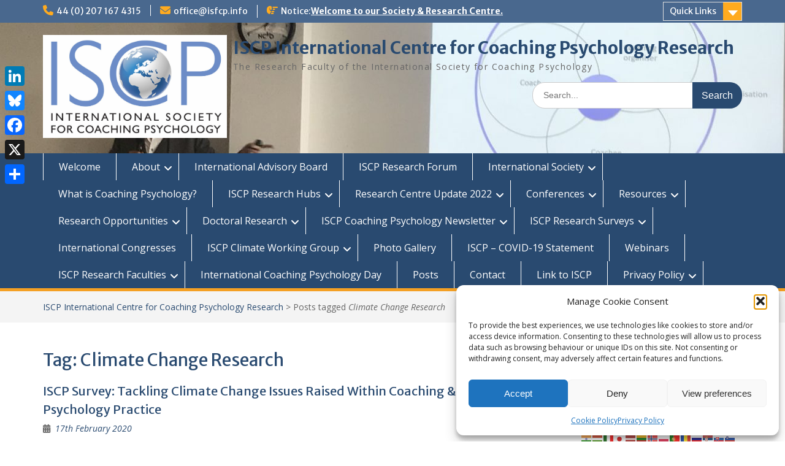

--- FILE ---
content_type: text/html; charset=UTF-8
request_url: https://www.iscpresearch.org/tag/climate-change-research/
body_size: 24208
content:
<!DOCTYPE html> <html lang="en-GB"><head>
	    <meta charset="UTF-8">
    <meta name="viewport" content="width=device-width, initial-scale=1">
    <link rel="profile" href="https://gmpg.org/xfn/11">
    <link rel="pingback" href="https://www.iscpresearch.org/xmlrpc.php">
    
<title>Climate Change Research &#8211; ISCP International Centre for Coaching Psychology Research</title>
<meta name='robots' content='max-image-preview:large' />
<link rel='dns-prefetch' href='//static.addtoany.com' />
<link rel='dns-prefetch' href='//fonts.googleapis.com' />
<link rel="alternate" type="application/rss+xml" title="ISCP International Centre for Coaching Psychology Research &raquo; Feed" href="https://www.iscpresearch.org/feed/" />
<link rel="alternate" type="application/rss+xml" title="ISCP International Centre for Coaching Psychology Research &raquo; Comments Feed" href="https://www.iscpresearch.org/comments/feed/" />
<link rel="alternate" type="application/rss+xml" title="ISCP International Centre for Coaching Psychology Research &raquo; Climate Change Research Tag Feed" href="https://www.iscpresearch.org/tag/climate-change-research/feed/" />
<style id='wp-img-auto-sizes-contain-inline-css' type='text/css'>
img:is([sizes=auto i],[sizes^="auto," i]){contain-intrinsic-size:3000px 1500px}
/*# sourceURL=wp-img-auto-sizes-contain-inline-css */
</style>
<style id='wp-emoji-styles-inline-css' type='text/css'>

	img.wp-smiley, img.emoji {
		display: inline !important;
		border: none !important;
		box-shadow: none !important;
		height: 1em !important;
		width: 1em !important;
		margin: 0 0.07em !important;
		vertical-align: -0.1em !important;
		background: none !important;
		padding: 0 !important;
	}
/*# sourceURL=wp-emoji-styles-inline-css */
</style>
<style id='wp-block-library-inline-css' type='text/css'>
:root{--wp-block-synced-color:#7a00df;--wp-block-synced-color--rgb:122,0,223;--wp-bound-block-color:var(--wp-block-synced-color);--wp-editor-canvas-background:#ddd;--wp-admin-theme-color:#007cba;--wp-admin-theme-color--rgb:0,124,186;--wp-admin-theme-color-darker-10:#006ba1;--wp-admin-theme-color-darker-10--rgb:0,107,160.5;--wp-admin-theme-color-darker-20:#005a87;--wp-admin-theme-color-darker-20--rgb:0,90,135;--wp-admin-border-width-focus:2px}@media (min-resolution:192dpi){:root{--wp-admin-border-width-focus:1.5px}}.wp-element-button{cursor:pointer}:root .has-very-light-gray-background-color{background-color:#eee}:root .has-very-dark-gray-background-color{background-color:#313131}:root .has-very-light-gray-color{color:#eee}:root .has-very-dark-gray-color{color:#313131}:root .has-vivid-green-cyan-to-vivid-cyan-blue-gradient-background{background:linear-gradient(135deg,#00d084,#0693e3)}:root .has-purple-crush-gradient-background{background:linear-gradient(135deg,#34e2e4,#4721fb 50%,#ab1dfe)}:root .has-hazy-dawn-gradient-background{background:linear-gradient(135deg,#faaca8,#dad0ec)}:root .has-subdued-olive-gradient-background{background:linear-gradient(135deg,#fafae1,#67a671)}:root .has-atomic-cream-gradient-background{background:linear-gradient(135deg,#fdd79a,#004a59)}:root .has-nightshade-gradient-background{background:linear-gradient(135deg,#330968,#31cdcf)}:root .has-midnight-gradient-background{background:linear-gradient(135deg,#020381,#2874fc)}:root{--wp--preset--font-size--normal:16px;--wp--preset--font-size--huge:42px}.has-regular-font-size{font-size:1em}.has-larger-font-size{font-size:2.625em}.has-normal-font-size{font-size:var(--wp--preset--font-size--normal)}.has-huge-font-size{font-size:var(--wp--preset--font-size--huge)}.has-text-align-center{text-align:center}.has-text-align-left{text-align:left}.has-text-align-right{text-align:right}.has-fit-text{white-space:nowrap!important}#end-resizable-editor-section{display:none}.aligncenter{clear:both}.items-justified-left{justify-content:flex-start}.items-justified-center{justify-content:center}.items-justified-right{justify-content:flex-end}.items-justified-space-between{justify-content:space-between}.screen-reader-text{border:0;clip-path:inset(50%);height:1px;margin:-1px;overflow:hidden;padding:0;position:absolute;width:1px;word-wrap:normal!important}.screen-reader-text:focus{background-color:#ddd;clip-path:none;color:#444;display:block;font-size:1em;height:auto;left:5px;line-height:normal;padding:15px 23px 14px;text-decoration:none;top:5px;width:auto;z-index:100000}html :where(.has-border-color){border-style:solid}html :where([style*=border-top-color]){border-top-style:solid}html :where([style*=border-right-color]){border-right-style:solid}html :where([style*=border-bottom-color]){border-bottom-style:solid}html :where([style*=border-left-color]){border-left-style:solid}html :where([style*=border-width]){border-style:solid}html :where([style*=border-top-width]){border-top-style:solid}html :where([style*=border-right-width]){border-right-style:solid}html :where([style*=border-bottom-width]){border-bottom-style:solid}html :where([style*=border-left-width]){border-left-style:solid}html :where(img[class*=wp-image-]){height:auto;max-width:100%}:where(figure){margin:0 0 1em}html :where(.is-position-sticky){--wp-admin--admin-bar--position-offset:var(--wp-admin--admin-bar--height,0px)}@media screen and (max-width:600px){html :where(.is-position-sticky){--wp-admin--admin-bar--position-offset:0px}}

/*# sourceURL=wp-block-library-inline-css */
</style><style id='wp-block-tag-cloud-inline-css' type='text/css'>
.wp-block-tag-cloud{box-sizing:border-box}.wp-block-tag-cloud.aligncenter{justify-content:center;text-align:center}.wp-block-tag-cloud a{display:inline-block;margin-right:5px}.wp-block-tag-cloud span{display:inline-block;margin-left:5px;text-decoration:none}:root :where(.wp-block-tag-cloud.is-style-outline){display:flex;flex-wrap:wrap;gap:1ch}:root :where(.wp-block-tag-cloud.is-style-outline a){border:1px solid;font-size:unset!important;margin-right:0;padding:1ch 2ch;text-decoration:none!important}
/*# sourceURL=https://www.iscpresearch.org/wp-includes/blocks/tag-cloud/style.min.css */
</style>
<style id='global-styles-inline-css' type='text/css'>
:root{--wp--preset--aspect-ratio--square: 1;--wp--preset--aspect-ratio--4-3: 4/3;--wp--preset--aspect-ratio--3-4: 3/4;--wp--preset--aspect-ratio--3-2: 3/2;--wp--preset--aspect-ratio--2-3: 2/3;--wp--preset--aspect-ratio--16-9: 16/9;--wp--preset--aspect-ratio--9-16: 9/16;--wp--preset--color--black: #000;--wp--preset--color--cyan-bluish-gray: #abb8c3;--wp--preset--color--white: #ffffff;--wp--preset--color--pale-pink: #f78da7;--wp--preset--color--vivid-red: #cf2e2e;--wp--preset--color--luminous-vivid-orange: #ff6900;--wp--preset--color--luminous-vivid-amber: #fcb900;--wp--preset--color--light-green-cyan: #7bdcb5;--wp--preset--color--vivid-green-cyan: #00d084;--wp--preset--color--pale-cyan-blue: #8ed1fc;--wp--preset--color--vivid-cyan-blue: #0693e3;--wp--preset--color--vivid-purple: #9b51e0;--wp--preset--color--gray: #666666;--wp--preset--color--light-gray: #f3f3f3;--wp--preset--color--dark-gray: #222222;--wp--preset--color--blue: #294a70;--wp--preset--color--dark-blue: #15305b;--wp--preset--color--navy-blue: #00387d;--wp--preset--color--sky-blue: #49688e;--wp--preset--color--light-blue: #6081a7;--wp--preset--color--yellow: #f4a024;--wp--preset--color--dark-yellow: #ffab1f;--wp--preset--color--red: #e4572e;--wp--preset--color--green: #54b77e;--wp--preset--gradient--vivid-cyan-blue-to-vivid-purple: linear-gradient(135deg,rgb(6,147,227) 0%,rgb(155,81,224) 100%);--wp--preset--gradient--light-green-cyan-to-vivid-green-cyan: linear-gradient(135deg,rgb(122,220,180) 0%,rgb(0,208,130) 100%);--wp--preset--gradient--luminous-vivid-amber-to-luminous-vivid-orange: linear-gradient(135deg,rgb(252,185,0) 0%,rgb(255,105,0) 100%);--wp--preset--gradient--luminous-vivid-orange-to-vivid-red: linear-gradient(135deg,rgb(255,105,0) 0%,rgb(207,46,46) 100%);--wp--preset--gradient--very-light-gray-to-cyan-bluish-gray: linear-gradient(135deg,rgb(238,238,238) 0%,rgb(169,184,195) 100%);--wp--preset--gradient--cool-to-warm-spectrum: linear-gradient(135deg,rgb(74,234,220) 0%,rgb(151,120,209) 20%,rgb(207,42,186) 40%,rgb(238,44,130) 60%,rgb(251,105,98) 80%,rgb(254,248,76) 100%);--wp--preset--gradient--blush-light-purple: linear-gradient(135deg,rgb(255,206,236) 0%,rgb(152,150,240) 100%);--wp--preset--gradient--blush-bordeaux: linear-gradient(135deg,rgb(254,205,165) 0%,rgb(254,45,45) 50%,rgb(107,0,62) 100%);--wp--preset--gradient--luminous-dusk: linear-gradient(135deg,rgb(255,203,112) 0%,rgb(199,81,192) 50%,rgb(65,88,208) 100%);--wp--preset--gradient--pale-ocean: linear-gradient(135deg,rgb(255,245,203) 0%,rgb(182,227,212) 50%,rgb(51,167,181) 100%);--wp--preset--gradient--electric-grass: linear-gradient(135deg,rgb(202,248,128) 0%,rgb(113,206,126) 100%);--wp--preset--gradient--midnight: linear-gradient(135deg,rgb(2,3,129) 0%,rgb(40,116,252) 100%);--wp--preset--font-size--small: 13px;--wp--preset--font-size--medium: 20px;--wp--preset--font-size--large: 28px;--wp--preset--font-size--x-large: 42px;--wp--preset--font-size--normal: 16px;--wp--preset--font-size--huge: 32px;--wp--preset--spacing--20: 0.44rem;--wp--preset--spacing--30: 0.67rem;--wp--preset--spacing--40: 1rem;--wp--preset--spacing--50: 1.5rem;--wp--preset--spacing--60: 2.25rem;--wp--preset--spacing--70: 3.38rem;--wp--preset--spacing--80: 5.06rem;--wp--preset--shadow--natural: 6px 6px 9px rgba(0, 0, 0, 0.2);--wp--preset--shadow--deep: 12px 12px 50px rgba(0, 0, 0, 0.4);--wp--preset--shadow--sharp: 6px 6px 0px rgba(0, 0, 0, 0.2);--wp--preset--shadow--outlined: 6px 6px 0px -3px rgb(255, 255, 255), 6px 6px rgb(0, 0, 0);--wp--preset--shadow--crisp: 6px 6px 0px rgb(0, 0, 0);}:where(.is-layout-flex){gap: 0.5em;}:where(.is-layout-grid){gap: 0.5em;}body .is-layout-flex{display: flex;}.is-layout-flex{flex-wrap: wrap;align-items: center;}.is-layout-flex > :is(*, div){margin: 0;}body .is-layout-grid{display: grid;}.is-layout-grid > :is(*, div){margin: 0;}:where(.wp-block-columns.is-layout-flex){gap: 2em;}:where(.wp-block-columns.is-layout-grid){gap: 2em;}:where(.wp-block-post-template.is-layout-flex){gap: 1.25em;}:where(.wp-block-post-template.is-layout-grid){gap: 1.25em;}.has-black-color{color: var(--wp--preset--color--black) !important;}.has-cyan-bluish-gray-color{color: var(--wp--preset--color--cyan-bluish-gray) !important;}.has-white-color{color: var(--wp--preset--color--white) !important;}.has-pale-pink-color{color: var(--wp--preset--color--pale-pink) !important;}.has-vivid-red-color{color: var(--wp--preset--color--vivid-red) !important;}.has-luminous-vivid-orange-color{color: var(--wp--preset--color--luminous-vivid-orange) !important;}.has-luminous-vivid-amber-color{color: var(--wp--preset--color--luminous-vivid-amber) !important;}.has-light-green-cyan-color{color: var(--wp--preset--color--light-green-cyan) !important;}.has-vivid-green-cyan-color{color: var(--wp--preset--color--vivid-green-cyan) !important;}.has-pale-cyan-blue-color{color: var(--wp--preset--color--pale-cyan-blue) !important;}.has-vivid-cyan-blue-color{color: var(--wp--preset--color--vivid-cyan-blue) !important;}.has-vivid-purple-color{color: var(--wp--preset--color--vivid-purple) !important;}.has-black-background-color{background-color: var(--wp--preset--color--black) !important;}.has-cyan-bluish-gray-background-color{background-color: var(--wp--preset--color--cyan-bluish-gray) !important;}.has-white-background-color{background-color: var(--wp--preset--color--white) !important;}.has-pale-pink-background-color{background-color: var(--wp--preset--color--pale-pink) !important;}.has-vivid-red-background-color{background-color: var(--wp--preset--color--vivid-red) !important;}.has-luminous-vivid-orange-background-color{background-color: var(--wp--preset--color--luminous-vivid-orange) !important;}.has-luminous-vivid-amber-background-color{background-color: var(--wp--preset--color--luminous-vivid-amber) !important;}.has-light-green-cyan-background-color{background-color: var(--wp--preset--color--light-green-cyan) !important;}.has-vivid-green-cyan-background-color{background-color: var(--wp--preset--color--vivid-green-cyan) !important;}.has-pale-cyan-blue-background-color{background-color: var(--wp--preset--color--pale-cyan-blue) !important;}.has-vivid-cyan-blue-background-color{background-color: var(--wp--preset--color--vivid-cyan-blue) !important;}.has-vivid-purple-background-color{background-color: var(--wp--preset--color--vivid-purple) !important;}.has-black-border-color{border-color: var(--wp--preset--color--black) !important;}.has-cyan-bluish-gray-border-color{border-color: var(--wp--preset--color--cyan-bluish-gray) !important;}.has-white-border-color{border-color: var(--wp--preset--color--white) !important;}.has-pale-pink-border-color{border-color: var(--wp--preset--color--pale-pink) !important;}.has-vivid-red-border-color{border-color: var(--wp--preset--color--vivid-red) !important;}.has-luminous-vivid-orange-border-color{border-color: var(--wp--preset--color--luminous-vivid-orange) !important;}.has-luminous-vivid-amber-border-color{border-color: var(--wp--preset--color--luminous-vivid-amber) !important;}.has-light-green-cyan-border-color{border-color: var(--wp--preset--color--light-green-cyan) !important;}.has-vivid-green-cyan-border-color{border-color: var(--wp--preset--color--vivid-green-cyan) !important;}.has-pale-cyan-blue-border-color{border-color: var(--wp--preset--color--pale-cyan-blue) !important;}.has-vivid-cyan-blue-border-color{border-color: var(--wp--preset--color--vivid-cyan-blue) !important;}.has-vivid-purple-border-color{border-color: var(--wp--preset--color--vivid-purple) !important;}.has-vivid-cyan-blue-to-vivid-purple-gradient-background{background: var(--wp--preset--gradient--vivid-cyan-blue-to-vivid-purple) !important;}.has-light-green-cyan-to-vivid-green-cyan-gradient-background{background: var(--wp--preset--gradient--light-green-cyan-to-vivid-green-cyan) !important;}.has-luminous-vivid-amber-to-luminous-vivid-orange-gradient-background{background: var(--wp--preset--gradient--luminous-vivid-amber-to-luminous-vivid-orange) !important;}.has-luminous-vivid-orange-to-vivid-red-gradient-background{background: var(--wp--preset--gradient--luminous-vivid-orange-to-vivid-red) !important;}.has-very-light-gray-to-cyan-bluish-gray-gradient-background{background: var(--wp--preset--gradient--very-light-gray-to-cyan-bluish-gray) !important;}.has-cool-to-warm-spectrum-gradient-background{background: var(--wp--preset--gradient--cool-to-warm-spectrum) !important;}.has-blush-light-purple-gradient-background{background: var(--wp--preset--gradient--blush-light-purple) !important;}.has-blush-bordeaux-gradient-background{background: var(--wp--preset--gradient--blush-bordeaux) !important;}.has-luminous-dusk-gradient-background{background: var(--wp--preset--gradient--luminous-dusk) !important;}.has-pale-ocean-gradient-background{background: var(--wp--preset--gradient--pale-ocean) !important;}.has-electric-grass-gradient-background{background: var(--wp--preset--gradient--electric-grass) !important;}.has-midnight-gradient-background{background: var(--wp--preset--gradient--midnight) !important;}.has-small-font-size{font-size: var(--wp--preset--font-size--small) !important;}.has-medium-font-size{font-size: var(--wp--preset--font-size--medium) !important;}.has-large-font-size{font-size: var(--wp--preset--font-size--large) !important;}.has-x-large-font-size{font-size: var(--wp--preset--font-size--x-large) !important;}
/*# sourceURL=global-styles-inline-css */
</style>

<style id='classic-theme-styles-inline-css' type='text/css'>
/*! This file is auto-generated */
.wp-block-button__link{color:#fff;background-color:#32373c;border-radius:9999px;box-shadow:none;text-decoration:none;padding:calc(.667em + 2px) calc(1.333em + 2px);font-size:1.125em}.wp-block-file__button{background:#32373c;color:#fff;text-decoration:none}
/*# sourceURL=/wp-includes/css/classic-themes.min.css */
</style>
<link rel='stylesheet' id='cmplz-general-css' href='https://usercontent.one/wp/www.iscpresearch.org/wp-content/plugins/complianz-gdpr/assets/css/cookieblocker.min.css?ver=1765997246' type='text/css' media='all' />
<link rel='stylesheet' id='fontawesome-css' href='https://usercontent.one/wp/www.iscpresearch.org/wp-content/themes/education-hub/third-party/font-awesome/css/all.min.css?ver=6.7.2' type='text/css' media='all' />
<link rel='stylesheet' id='education-hub-google-fonts-css' href='//fonts.googleapis.com/css?family=Open+Sans%3A600%2C400%2C400italic%2C300%2C100%2C700%7CMerriweather+Sans%3A400%2C700&#038;ver=c8c59b7e245e3fa1453edf6d236c3776' type='text/css' media='all' />
<link rel='stylesheet' id='education-hub-style-css' href='https://usercontent.one/wp/www.iscpresearch.org/wp-content/themes/education-hub/style.css?ver=3.0' type='text/css' media='all' />
<style id='education-hub-style-inline-css' type='text/css'>
#masthead{ background-image: url("https://usercontent.one/wp/www.iscpresearch.org/wp-content/uploads/2019/04/cropped-IMG_0707.jpg"); background-repeat: no-repeat; background-position: center center; }@media only screen and (max-width:767px) {
		    #page #masthead {
		        background-position: center top;
		        background-size: 100% auto;
		        padding-top: 40px;
		    }
		 }
/*# sourceURL=education-hub-style-inline-css */
</style>
<link rel='stylesheet' id='education-hub-block-style-css' href='https://usercontent.one/wp/www.iscpresearch.org/wp-content/themes/education-hub/css/blocks.css?ver=20201208' type='text/css' media='all' />
<link rel='stylesheet' id='addtoany-css' href='https://usercontent.one/wp/www.iscpresearch.org/wp-content/plugins/add-to-any/addtoany.min.css?ver=1.16' type='text/css' media='all' />
<style id='addtoany-inline-css' type='text/css'>
@media screen and (max-width:980px){
.a2a_floating_style.a2a_vertical_style{display:none;}
}
/*# sourceURL=addtoany-inline-css */
</style>
<script type="text/javascript" id="addtoany-core-js-before">
/* <![CDATA[ */
window.a2a_config=window.a2a_config||{};a2a_config.callbacks=[];a2a_config.overlays=[];a2a_config.templates={};a2a_localize = {
	Share: "Share",
	Save: "Save",
	Subscribe: "Subscribe",
	Email: "Email",
	Bookmark: "Bookmark",
	ShowAll: "Show All",
	ShowLess: "Show less",
	FindServices: "Find service(s)",
	FindAnyServiceToAddTo: "Instantly find any service to add to",
	PoweredBy: "Powered by",
	ShareViaEmail: "Share via email",
	SubscribeViaEmail: "Subscribe via email",
	BookmarkInYourBrowser: "Bookmark in your browser",
	BookmarkInstructions: "Press Ctrl+D or \u2318+D to bookmark this page",
	AddToYourFavorites: "Add to your favourites",
	SendFromWebOrProgram: "Send from any email address or email program",
	EmailProgram: "Email program",
	More: "More&#8230;",
	ThanksForSharing: "Thanks for sharing!",
	ThanksForFollowing: "Thanks for following!"
};


//# sourceURL=addtoany-core-js-before
/* ]]> */
</script>
<script type="text/javascript" defer src="https://static.addtoany.com/menu/page.js" id="addtoany-core-js"></script>
<script type="text/javascript" src="https://www.iscpresearch.org/wp-includes/js/jquery/jquery.min.js?ver=3.7.1" id="jquery-core-js"></script>
<script type="text/javascript" src="https://www.iscpresearch.org/wp-includes/js/jquery/jquery-migrate.min.js?ver=3.4.1" id="jquery-migrate-js"></script>
<script type="text/javascript" defer src="https://usercontent.one/wp/www.iscpresearch.org/wp-content/plugins/add-to-any/addtoany.min.js?ver=1.1" id="addtoany-jquery-js"></script>
<link rel="https://api.w.org/" href="https://www.iscpresearch.org/wp-json/" /><link rel="alternate" title="JSON" type="application/json" href="https://www.iscpresearch.org/wp-json/wp/v2/tags/186" /><link rel="EditURI" type="application/rsd+xml" title="RSD" href="https://www.iscpresearch.org/xmlrpc.php?rsd" />
<style>[class*=" icon-oc-"],[class^=icon-oc-]{speak:none;font-style:normal;font-weight:400;font-variant:normal;text-transform:none;line-height:1;-webkit-font-smoothing:antialiased;-moz-osx-font-smoothing:grayscale}.icon-oc-one-com-white-32px-fill:before{content:"901"}.icon-oc-one-com:before{content:"900"}#one-com-icon,.toplevel_page_onecom-wp .wp-menu-image{speak:none;display:flex;align-items:center;justify-content:center;text-transform:none;line-height:1;-webkit-font-smoothing:antialiased;-moz-osx-font-smoothing:grayscale}.onecom-wp-admin-bar-item>a,.toplevel_page_onecom-wp>.wp-menu-name{font-size:16px;font-weight:400;line-height:1}.toplevel_page_onecom-wp>.wp-menu-name img{width:69px;height:9px;}.wp-submenu-wrap.wp-submenu>.wp-submenu-head>img{width:88px;height:auto}.onecom-wp-admin-bar-item>a img{height:7px!important}.onecom-wp-admin-bar-item>a img,.toplevel_page_onecom-wp>.wp-menu-name img{opacity:.8}.onecom-wp-admin-bar-item.hover>a img,.toplevel_page_onecom-wp.wp-has-current-submenu>.wp-menu-name img,li.opensub>a.toplevel_page_onecom-wp>.wp-menu-name img{opacity:1}#one-com-icon:before,.onecom-wp-admin-bar-item>a:before,.toplevel_page_onecom-wp>.wp-menu-image:before{content:'';position:static!important;background-color:rgba(240,245,250,.4);border-radius:102px;width:18px;height:18px;padding:0!important}.onecom-wp-admin-bar-item>a:before{width:14px;height:14px}.onecom-wp-admin-bar-item.hover>a:before,.toplevel_page_onecom-wp.opensub>a>.wp-menu-image:before,.toplevel_page_onecom-wp.wp-has-current-submenu>.wp-menu-image:before{background-color:#76b82a}.onecom-wp-admin-bar-item>a{display:inline-flex!important;align-items:center;justify-content:center}#one-com-logo-wrapper{font-size:4em}#one-com-icon{vertical-align:middle}.imagify-welcome{display:none !important;}</style>			<style>.cmplz-hidden {
					display: none !important;
				}</style><style type="text/css" id="custom-background-css">
body.custom-background { background-color: #ffffff; }
</style>
	<link rel="icon" href="https://usercontent.one/wp/www.iscpresearch.org/wp-content/uploads/2018/09/cropped-iscp_app_cen_logo_rgb_300.-32x32.jpg" sizes="32x32" />
<link rel="icon" href="https://usercontent.one/wp/www.iscpresearch.org/wp-content/uploads/2018/09/cropped-iscp_app_cen_logo_rgb_300.-192x192.jpg" sizes="192x192" />
<link rel="apple-touch-icon" href="https://usercontent.one/wp/www.iscpresearch.org/wp-content/uploads/2018/09/cropped-iscp_app_cen_logo_rgb_300.-180x180.jpg" />
<meta name="msapplication-TileImage" content="https://usercontent.one/wp/www.iscpresearch.org/wp-content/uploads/2018/09/cropped-iscp_app_cen_logo_rgb_300.-270x270.jpg" />
</head>

<body data-rsssl=1 data-cmplz=1 class="archive tag tag-climate-change-research tag-186 custom-background wp-custom-logo wp-embed-responsive wp-theme-education-hub site-layout-fluid global-layout-right-sidebar">

	
	    <div id="page" class="container hfeed site">
    <a class="skip-link screen-reader-text" href="#content">Skip to content</a>
    	<div id="tophead">
		<div class="container">
			<div id="quick-contact">
									<ul>
													<li class="quick-call"><a href="tel:4402071674315">44 (0) 207 167 4315</a></li>
																			<li class="quick-email"><a href="mailto:office@isfcp.info">office@isfcp.info</a></li>
											</ul>
				
									<div class="top-news border-left">
												<span class="top-news-title">
															Notice:													</span>
																			<a href="https://www.isfcp.info">Welcome to our Society &amp; Research Centre.							</a>
											</div>
							</div>

							<div class="quick-links">
					<a href="#" class="links-btn">Quick Links</a>
					<ul id="menu-menu-1" class="menu"><li id="menu-item-46" class="menu-item menu-item-type-post_type menu-item-object-page menu-item-home menu-item-46"><a href="https://www.iscpresearch.org/">Welcome</a></li>
<li id="menu-item-1430" class="menu-item menu-item-type-post_type menu-item-object-page menu-item-1430"><a href="https://www.iscpresearch.org/about-2/">About</a></li>
<li id="menu-item-131" class="menu-item menu-item-type-post_type menu-item-object-page menu-item-131"><a href="https://www.iscpresearch.org/international-advisory-board/">International Advisory Board</a></li>
<li id="menu-item-73" class="menu-item menu-item-type-post_type menu-item-object-page menu-item-73"><a href="https://www.iscpresearch.org/iscp-research-forum/">ISCP Research Forum</a></li>
<li id="menu-item-44" class="menu-item menu-item-type-post_type menu-item-object-page menu-item-44"><a href="https://www.iscpresearch.org/international-society/">International Society</a></li>
<li id="menu-item-52" class="menu-item menu-item-type-post_type menu-item-object-page menu-item-52"><a href="https://www.iscpresearch.org/what-is-coaching-psychology/">What is Coaching Psychology?</a></li>
<li id="menu-item-43" class="menu-item menu-item-type-post_type menu-item-object-page menu-item-43"><a href="https://www.iscpresearch.org/iscp-research-hubs/">ISCP Research Hubs</a></li>
<li id="menu-item-1375" class="menu-item menu-item-type-post_type menu-item-object-page menu-item-1375"><a href="https://www.iscpresearch.org/research-centre-updates/research-centre-update-2022/">Research Centre Update 2022</a></li>
<li id="menu-item-88" class="menu-item menu-item-type-post_type menu-item-object-page menu-item-88"><a href="https://www.iscpresearch.org/conferences-congresses-symposia/">Conferences</a></li>
<li id="menu-item-100" class="menu-item menu-item-type-post_type menu-item-object-page menu-item-100"><a href="https://www.iscpresearch.org/resources/">Resources</a></li>
<li id="menu-item-443" class="menu-item menu-item-type-post_type menu-item-object-page menu-item-443"><a href="https://www.iscpresearch.org/research-opportunities/">Research Opportunities</a></li>
<li id="menu-item-218" class="menu-item menu-item-type-post_type menu-item-object-page menu-item-218"><a href="https://www.iscpresearch.org/doctoral-research/">Doctoral Research</a></li>
<li id="menu-item-455" class="menu-item menu-item-type-post_type menu-item-object-page menu-item-455"><a href="https://www.iscpresearch.org/iscp-coaching-psychology-newsletter/">ISCP Coaching Psychology Newsletter</a></li>
<li id="menu-item-783" class="menu-item menu-item-type-post_type menu-item-object-page menu-item-783"><a href="https://www.iscpresearch.org/iscp-research-surveys-2019/">ISCP Research Surveys</a></li>
<li id="menu-item-910" class="menu-item menu-item-type-post_type menu-item-object-page menu-item-910"><a href="https://www.iscpresearch.org/international-congresses/">International Congresses</a></li>
<li id="menu-item-949" class="menu-item menu-item-type-post_type menu-item-object-page menu-item-949"><a href="https://www.iscpresearch.org/iscp-climate-working-group/">ISCP Climate Working Group</a></li>
<li id="menu-item-849" class="menu-item menu-item-type-post_type menu-item-object-page menu-item-849"><a href="https://www.iscpresearch.org/photos/">Photo Gallery</a></li>
<li id="menu-item-1064" class="menu-item menu-item-type-post_type menu-item-object-page menu-item-1064"><a href="https://www.iscpresearch.org/iscp-covid-19-statement/">ISCP – COVID-19 Statement</a></li>
<li id="menu-item-1449" class="menu-item menu-item-type-post_type menu-item-object-page menu-item-1449"><a href="https://www.iscpresearch.org/webinars/">Webinars</a></li>
<li id="menu-item-1184" class="menu-item menu-item-type-post_type menu-item-object-page menu-item-1184"><a href="https://www.iscpresearch.org/iscp-research-faculties/">ISCP Research Faculties</a></li>
<li id="menu-item-1476" class="menu-item menu-item-type-post_type menu-item-object-page menu-item-1476"><a href="https://www.iscpresearch.org/international-coaching-psychology-day/">International Coaching Psychology Day</a></li>
<li id="menu-item-1423" class="menu-item menu-item-type-post_type menu-item-object-page current_page_parent menu-item-1423"><a href="https://www.iscpresearch.org/posts/">Posts</a></li>
<li id="menu-item-82" class="menu-item menu-item-type-post_type menu-item-object-page menu-item-82"><a href="https://www.iscpresearch.org/contact/">Contact</a></li>
<li id="menu-item-167" class="menu-item menu-item-type-custom menu-item-object-custom menu-item-167"><a href="https://www.isfcp.info/">Link to ISCP</a></li>
<li id="menu-item-661" class="menu-item menu-item-type-post_type menu-item-object-page menu-item-privacy-policy menu-item-661"><a rel="privacy-policy" href="https://www.iscpresearch.org/privacy-policy/">Privacy Policy</a></li>
</ul>				</div>
			
			
		</div> <!-- .container -->
	</div><!--  #tophead -->

	<header id="masthead" class="site-header" role="banner"><div class="container">			    <div class="site-branding">

		    <a href="https://www.iscpresearch.org/" class="custom-logo-link" rel="home"><img width="1858" height="1043" src="https://usercontent.one/wp/www.iscpresearch.org/wp-content/uploads/2021/05/cropped-iscp_logo_rgb_300..jpg" class="custom-logo" alt="ISCP International Centre for Coaching Psychology Research" decoding="async" fetchpriority="high" srcset="https://usercontent.one/wp/www.iscpresearch.org/wp-content/uploads/2021/05/cropped-iscp_logo_rgb_300..jpg 1858w, https://usercontent.one/wp/www.iscpresearch.org/wp-content/uploads/2021/05/cropped-iscp_logo_rgb_300.-300x168.jpg 300w, https://usercontent.one/wp/www.iscpresearch.org/wp-content/uploads/2021/05/cropped-iscp_logo_rgb_300.-1024x575.jpg 1024w, https://usercontent.one/wp/www.iscpresearch.org/wp-content/uploads/2021/05/cropped-iscp_logo_rgb_300.-768x431.jpg 768w, https://usercontent.one/wp/www.iscpresearch.org/wp-content/uploads/2021/05/cropped-iscp_logo_rgb_300.-1536x862.jpg 1536w, https://usercontent.one/wp/www.iscpresearch.org/wp-content/uploads/2021/05/cropped-iscp_logo_rgb_300.-360x202.jpg 360w" sizes="(max-width: 1858px) 100vw, 1858px" /></a>
										        <div id="site-identity">
					            	              <p class="site-title"><a href="https://www.iscpresearch.org/" rel="home">ISCP International Centre for Coaching Psychology Research</a></p>
	            				
					            <p class="site-description">The Research Faculty of the International Society for Coaching Psychology</p>
					        </div><!-- #site-identity -->
			
	    </div><!-- .site-branding -->

	    	    		    <div class="search-section">
		    	<form role="search" method="get" class="search-form" action="https://www.iscpresearch.org/">
	      <label>
	        <span class="screen-reader-text">Search for:</span>
	        <input type="search" class="search-field" placeholder="Search..." value="" name="s" title="Search for:" />
	      </label>
	      <input type="submit" class="search-submit" value="Search" />
	    </form>		    </div>
	    
        </div><!-- .container --></header><!-- #masthead -->    <div id="main-nav" class="clear-fix">
        <div class="container">
        <nav id="site-navigation" class="main-navigation" role="navigation">
          <button class="menu-toggle" aria-controls="primary-menu" aria-expanded="false">
          	<i class="fa fa-bars"></i>
          	<i class="fa fa-close"></i>
			Menu</button>
            <div class="wrap-menu-content">
				<div class="menu-menu-1-container"><ul id="primary-menu" class="menu"><li class="menu-item menu-item-type-post_type menu-item-object-page menu-item-home menu-item-46"><a href="https://www.iscpresearch.org/">Welcome</a></li>
<li class="menu-item menu-item-type-post_type menu-item-object-page menu-item-has-children menu-item-1430"><a href="https://www.iscpresearch.org/about-2/">About</a>
<ul class="sub-menu">
	<li id="menu-item-136" class="menu-item menu-item-type-post_type menu-item-object-page menu-item-136"><a href="https://www.iscpresearch.org/team/">Team</a></li>
	<li id="menu-item-49" class="menu-item menu-item-type-post_type menu-item-object-page menu-item-49"><a href="https://www.iscpresearch.org/about/company-information/">Company Information</a></li>
	<li id="menu-item-280" class="menu-item menu-item-type-post_type menu-item-object-page menu-item-280"><a href="https://www.iscpresearch.org/about/legal/">Legal</a></li>
	<li id="menu-item-1096" class="menu-item menu-item-type-post_type menu-item-object-page menu-item-1096"><a href="https://www.iscpresearch.org/psych-hub/">Psych Hub</a></li>
	<li id="menu-item-308" class="menu-item menu-item-type-custom menu-item-object-custom menu-item-has-children menu-item-308"><a href="https://www.facebook.com/ISCPResearch/">ISCP Research Facebook</a>
	<ul class="sub-menu">
		<li id="menu-item-39" class="menu-item menu-item-type-post_type menu-item-object-page menu-item-39"><a href="https://www.iscpresearch.org/members/">Members</a></li>
	</ul>
</li>
</ul>
</li>
<li class="menu-item menu-item-type-post_type menu-item-object-page menu-item-131"><a href="https://www.iscpresearch.org/international-advisory-board/">International Advisory Board</a></li>
<li class="menu-item menu-item-type-post_type menu-item-object-page menu-item-73"><a href="https://www.iscpresearch.org/iscp-research-forum/">ISCP Research Forum</a></li>
<li class="menu-item menu-item-type-post_type menu-item-object-page menu-item-has-children menu-item-44"><a href="https://www.iscpresearch.org/international-society/">International Society</a>
<ul class="sub-menu">
	<li id="menu-item-45" class="menu-item menu-item-type-post_type menu-item-object-page menu-item-45"><a href="https://www.iscpresearch.org/international-society/iscp-reciprocal-agreements/">ISCP Reciprocal Agreements</a></li>
	<li id="menu-item-498" class="menu-item menu-item-type-post_type menu-item-object-page menu-item-498"><a href="https://www.iscpresearch.org/international-society/national-council-for-voluntary-organisations/">National Council for Voluntary Organisations</a></li>
	<li id="menu-item-1102" class="menu-item menu-item-type-post_type menu-item-object-page menu-item-1102"><a href="https://www.iscpresearch.org/international-society/research-organization-registry-ror/">Research Organization Registry: ROR</a></li>
	<li id="menu-item-1341" class="menu-item menu-item-type-post_type menu-item-object-page menu-item-1341"><a href="https://www.iscpresearch.org/international-society/directory-of-organisations-of-psychology/">Directory of Organisations of Psychology</a></li>
	<li id="menu-item-694" class="menu-item menu-item-type-post_type menu-item-object-page menu-item-694"><a href="https://www.iscpresearch.org/international-society/movement-for-global-mental-health/">Movement for Global Mental Health</a></li>
</ul>
</li>
<li class="menu-item menu-item-type-post_type menu-item-object-page menu-item-52"><a href="https://www.iscpresearch.org/what-is-coaching-psychology/">What is Coaching Psychology?</a></li>
<li class="menu-item menu-item-type-post_type menu-item-object-page menu-item-has-children menu-item-43"><a href="https://www.iscpresearch.org/iscp-research-hubs/">ISCP Research Hubs</a>
<ul class="sub-menu">
	<li id="menu-item-1169" class="menu-item menu-item-type-post_type menu-item-object-page menu-item-has-children menu-item-1169"><a href="https://www.iscpresearch.org/iscp-research-hubs/iscp-italy-research-hub/">ISCP &#8211; SCP Italy Research Hub</a>
	<ul class="sub-menu">
		<li id="menu-item-1530" class="menu-item menu-item-type-post_type menu-item-object-page menu-item-1530"><a href="https://www.iscpresearch.org/iscp-research-hubs/iscp-italy-research-hub/scp-italy-research-hub-webinars/">ISCP &#8211; SCP Italy Research Hub Webinars</a></li>
		<li id="menu-item-1264" class="menu-item menu-item-type-post_type menu-item-object-page menu-item-1264"><a href="https://www.iscpresearch.org/iscp-research-hubs/iscp-italy-research-hub/iscp-italy-research-hub-meeting-6th-july-2021/">ISCP &#8211; SCP Italy Research Hub Meeting 6th July, 2021</a></li>
		<li id="menu-item-1482" class="menu-item menu-item-type-post_type menu-item-object-page menu-item-1482"><a href="https://www.iscpresearch.org/iscp-research-hubs/iscp-italy-research-hub/symposium-2023/">2nd ISCP &#8211; SCP Italy Research Hub Symposium, 6th October, 2023</a></li>
	</ul>
</li>
	<li id="menu-item-59" class="menu-item menu-item-type-post_type menu-item-object-page menu-item-has-children menu-item-59"><a href="https://www.iscpresearch.org/iscp-research-hubs/iscp-cambridge-research-hub/">ISCP Cambridge Research Hub</a>
	<ul class="sub-menu">
		<li id="menu-item-806" class="menu-item menu-item-type-post_type menu-item-object-page menu-item-806"><a href="https://www.iscpresearch.org/iscp-research-hubs/iscp-cambridge-research-hub/iscp-cambridge-research-hub-meeting-23-april-2019/">ISCP Cambridge Research Hub Meeting 23 April 2019</a></li>
		<li id="menu-item-724" class="menu-item menu-item-type-post_type menu-item-object-page menu-item-724"><a href="https://www.iscpresearch.org/iscp-research-hubs/iscp-cambridge-research-hub/iscp-cambridge-research-hub-meeting-5-february-2019/">ISCP Cambridge Research Hub Meeting 5 February 2019</a></li>
		<li id="menu-item-531" class="menu-item menu-item-type-post_type menu-item-object-page menu-item-has-children menu-item-531"><a href="https://www.iscpresearch.org/iscp-research-hubs/iscp-cambridge-research-hub/iscp-cambridge-research-hub-inaugural-meeting-2-may-2017/">ISCP Cambridge Research Hub – Inaugural Meeting 2 May 2017</a>
		<ul class="sub-menu">
			<li id="menu-item-520" class="menu-item menu-item-type-post_type menu-item-object-page menu-item-520"><a href="https://www.iscpresearch.org/iscp-research-hubs/iscp-cambridge-research-hub/iscp-cambridge-research-hub-inaugural-meeting-2017/">ISCP Cambridge Research Hub Inaugural Meeting 2017</a></li>
		</ul>
</li>
	</ul>
</li>
</ul>
</li>
<li class="menu-item menu-item-type-post_type menu-item-object-page menu-item-has-children menu-item-1375"><a href="https://www.iscpresearch.org/research-centre-updates/research-centre-update-2022/">Research Centre Update 2022</a>
<ul class="sub-menu">
	<li id="menu-item-1374" class="menu-item menu-item-type-post_type menu-item-object-page menu-item-1374"><a href="https://www.iscpresearch.org/research-centre-updates/research-centre-update-2021/">Research Centre Update 2021</a></li>
	<li id="menu-item-1118" class="menu-item menu-item-type-post_type menu-item-object-page menu-item-1118"><a href="https://www.iscpresearch.org/research-centre-updates/research-centre-update-2020/">Research Centre Update 2020</a></li>
	<li id="menu-item-713" class="menu-item menu-item-type-post_type menu-item-object-page menu-item-713"><a href="https://www.iscpresearch.org/research-centre-update-2018/">Research Centre Update 2018</a></li>
</ul>
</li>
<li class="menu-item menu-item-type-post_type menu-item-object-page menu-item-has-children menu-item-88"><a href="https://www.iscpresearch.org/conferences-congresses-symposia/">Conferences</a>
<ul class="sub-menu">
	<li id="menu-item-1554" class="menu-item menu-item-type-post_type menu-item-object-page menu-item-1554"><a href="https://www.iscpresearch.org/conferences-congresses-symposia/international-relaxation-day-conference-2025-15th-august/">International Relaxation Day Conference, 2025 – 15th August</a></li>
	<li id="menu-item-1526" class="menu-item menu-item-type-post_type menu-item-object-page menu-item-1526"><a href="https://www.iscpresearch.org/conferences-congresses-symposia/14th-international-congress-of-coaching-psychology-2024/">14th International Congress of Coaching Psychology, 2024</a></li>
	<li id="menu-item-1520" class="menu-item menu-item-type-post_type menu-item-object-page menu-item-1520"><a href="https://www.iscpresearch.org/conferences-congresses-symposia/international-relaxation-day-online-conference-15-august-2024/">International Relaxation Day Online Conference, 15 August, 2024</a></li>
	<li id="menu-item-1472" class="menu-item menu-item-type-post_type menu-item-object-page menu-item-1472"><a href="https://www.iscpresearch.org/conferences-congresses-symposia/13th-international-congress-of-coaching-psychology-2023/">13th International Congress of Coaching Psychology, 2023</a></li>
	<li id="menu-item-1391" class="menu-item menu-item-type-post_type menu-item-object-page menu-item-1391"><a href="https://www.iscpresearch.org/conferences-congresses-symposia/health-wellbeing-at-work-2023-coaching-and-coaching-psychology-stream-14th-march/">Health &#038; Wellbeing at Work, 2023: Coaching and Coaching Psychology Stream, 14th March</a></li>
	<li id="menu-item-1331" class="menu-item menu-item-type-post_type menu-item-object-page menu-item-1331"><a href="https://www.iscpresearch.org/conferences-congresses-symposia/health-wellbeing-at-work-2022-coaching-and-coaching-psychology-stream-15th-march/">Health &#038; Wellbeing at Work, 2022: Coaching and Coaching Psychology Stream, 15th March</a></li>
	<li id="menu-item-1219" class="menu-item menu-item-type-post_type menu-item-object-page menu-item-1219"><a href="https://www.iscpresearch.org/conferences-congresses-symposia/toward-a-new-way-of-being-with-plants-june-17-18-2021/">Toward a New Way of Being with Plants, June 17-18, 2021</a></li>
	<li id="menu-item-1231" class="menu-item menu-item-type-post_type menu-item-object-page menu-item-1231"><a href="https://www.iscpresearch.org/conferences-congresses-symposia/workplace-coaching-summit-positive-psychology-coaching-in-a-vuca-world-27-28-may-2021/">Workplace Coaching Summit: Positive Psychology Coaching in a VUCA World, 27-28 May, 2021</a></li>
	<li id="menu-item-1006" class="menu-item menu-item-type-post_type menu-item-object-page menu-item-1006"><a href="https://www.iscpresearch.org/conferences-congresses-symposia/1st-national-coaching-psychology-coaching-conference-20-21-may-2021/">1st National Coaching Psychology/Coaching Conference 20-21 May, 2021</a></li>
	<li id="menu-item-1131" class="menu-item menu-item-type-post_type menu-item-object-page menu-item-1131"><a href="https://www.iscpresearch.org/conferences-congresses-symposia/health-wellbeing-at-work-2021-coaching-and-coaching-psychology-stream/">Health &#038; Wellbeing at Work, 2021: Coaching and Coaching Psychology Stream, Tuesday, 16th March, 2021</a></li>
	<li id="menu-item-1157" class="menu-item menu-item-type-post_type menu-item-object-page menu-item-1157"><a href="https://www.iscpresearch.org/conferences-congresses-symposia/society-for-coaching-psychology-italy-congress-13-march-2021-virtual-event/">Society for Coaching Psychology Italy, Congress, 13 March, 2021 (Virtual Event)</a></li>
	<li id="menu-item-1075" class="menu-item menu-item-type-post_type menu-item-object-page menu-item-1075"><a href="https://www.iscpresearch.org/conferences-congresses-symposia/10th-international-congress-of-coaching-psychology/">10th International Congress of Coaching Psychology, 6th-9th October 2020</a></li>
	<li id="menu-item-966" class="menu-item menu-item-type-post_type menu-item-object-page menu-item-966"><a href="https://www.iscpresearch.org/conferences-congresses-symposia/health-and-wellbeing-at-work-coaching-and-coaching-psychology-10-march-2020/">Health and Wellbeing at Work: Coaching and Coaching Psychology, 10 March 2020</a></li>
	<li id="menu-item-897" class="menu-item menu-item-type-post_type menu-item-object-page menu-item-897"><a href="https://www.iscpresearch.org/conferences-congresses-symposia/9th-international-congress-of-coaching-psychology-london-10-11-october-2019/">9th International Congress of Coaching Psychology, London, 10-11 October, 2019</a></li>
	<li id="menu-item-898" class="menu-item menu-item-type-post_type menu-item-object-page menu-item-898"><a href="https://www.iscpresearch.org/conferences-congresses-symposia/9th-international-congress-of-coaching-psychology-2019-aalborg-denmark/">9th International Congress of Coaching Psychology, 2019, Aalborg, Denmark</a></li>
	<li id="menu-item-858" class="menu-item menu-item-type-post_type menu-item-object-page menu-item-858"><a href="https://www.iscpresearch.org/conferences-congresses-symposia/workplace-coaching-summit-third-generation-coaching-9th-may-2019-australia/">Workplace Coaching Summit: Third Generation Coaching’, 9th May 2019, Australia</a></li>
	<li id="menu-item-738" class="menu-item menu-item-type-post_type menu-item-object-page menu-item-738"><a href="https://www.iscpresearch.org/conferences-congresses-symposia/health-and-wellbeing-at-work-coaching-and-coaching-psychology-5-march-2019/">Health and Wellbeing at Work: Coaching and Coaching Psychology, 5 March 2019</a></li>
	<li id="menu-item-710" class="menu-item menu-item-type-post_type menu-item-object-page menu-item-710"><a href="https://www.iscpresearch.org/conferences-congresses-symposia/london-congress-11-12th-october-2018/">London Congress, 11-12th October, 2018</a></li>
	<li id="menu-item-580" class="menu-item menu-item-type-post_type menu-item-object-page menu-item-580"><a href="https://www.iscpresearch.org/conferences-congresses-symposia/aalborg-congress-15th-september-2017/">Aalborg Congress: 15th September, 2017</a></li>
	<li id="menu-item-577" class="menu-item menu-item-type-post_type menu-item-object-page menu-item-577"><a href="https://www.iscpresearch.org/conferences-congresses-symposia/london-congress-18-october-2017/">London Congress, 18 October, 2017</a></li>
</ul>
</li>
<li class="menu-item menu-item-type-post_type menu-item-object-page menu-item-has-children menu-item-100"><a href="https://www.iscpresearch.org/resources/">Resources</a>
<ul class="sub-menu">
	<li id="menu-item-776" class="menu-item menu-item-type-post_type menu-item-object-page menu-item-776"><a href="https://www.iscpresearch.org/resources/using-zoom-for-iscp-events/">Using Zoom for ISCP Events</a></li>
	<li id="menu-item-1358" class="menu-item menu-item-type-post_type menu-item-object-page menu-item-1358"><a href="https://www.iscpresearch.org/resources/researcher-development-framework/">Researcher Development Framework</a></li>
	<li id="menu-item-766" class="menu-item menu-item-type-post_type menu-item-object-page menu-item-has-children menu-item-766"><a href="https://www.iscpresearch.org/resources/academic-supervision/">Academic Supervision</a>
	<ul class="sub-menu">
		<li id="menu-item-769" class="menu-item menu-item-type-post_type menu-item-object-page menu-item-769"><a href="https://www.iscpresearch.org/resources/academic-supervision/who-wants-einstein-supervision-of-phd-students-part-1-the-good-example/">Who wants Einstein? Supervision of PhD students. Part 1 – The good example</a></li>
	</ul>
</li>
	<li id="menu-item-373" class="menu-item menu-item-type-post_type menu-item-object-page menu-item-has-children menu-item-373"><a href="https://www.iscpresearch.org/statistics/">Statistics</a>
	<ul class="sub-menu">
		<li id="menu-item-401" class="menu-item menu-item-type-post_type menu-item-object-page menu-item-401"><a href="https://www.iscpresearch.org/online-statistics-education/">Online Statistics Education</a></li>
		<li id="menu-item-414" class="menu-item menu-item-type-post_type menu-item-object-page menu-item-414"><a href="https://www.iscpresearch.org/online-statistics-education-an-interactive-multimedia-course-of-study/">Online Statistics Education: An Interactive Multimedia Course of Study</a></li>
		<li id="menu-item-376" class="menu-item menu-item-type-post_type menu-item-object-page menu-item-376"><a href="https://www.iscpresearch.org/explaining-the-statistical-concept-of-correlation-through-dance/">Explaining the Statistical Concept of Correlation through Dance</a></li>
		<li id="menu-item-385" class="menu-item menu-item-type-post_type menu-item-object-page menu-item-385"><a href="https://www.iscpresearch.org/statistics-for-psychologists-introductory-lecture/">Statistics for Psychologists: Introductory Lecture</a></li>
		<li id="menu-item-383" class="menu-item menu-item-type-post_type menu-item-object-page menu-item-383"><a href="https://www.iscpresearch.org/introduction-to-statistics-for-the-behavioral-sciences/">Introduction to Statistics for the Behavioral Sciences</a></li>
		<li id="menu-item-751" class="menu-item menu-item-type-post_type menu-item-object-page menu-item-751"><a href="https://www.iscpresearch.org/statistical-literacy-understanding-communication-of-statistics/">Statistical literacy: Understanding &#038; communication of statistics</a></li>
		<li id="menu-item-637" class="menu-item menu-item-type-post_type menu-item-object-page menu-item-637"><a href="https://www.iscpresearch.org/statistics/calculate-pearsons-correlation-coefficient-r-by-hand/">Calculate Pearson’s Correlation Coefficient (r) by Hand</a></li>
	</ul>
</li>
	<li id="menu-item-64" class="menu-item menu-item-type-post_type menu-item-object-page menu-item-has-children menu-item-64"><a href="https://www.iscpresearch.org/research-methodology/">Research Methodology</a>
	<ul class="sub-menu">
		<li id="menu-item-316" class="menu-item menu-item-type-post_type menu-item-object-page menu-item-has-children menu-item-316"><a href="https://www.iscpresearch.org/mixed-methods-research-methodology/">Mixed Methods Research Methodology</a>
		<ul class="sub-menu">
			<li id="menu-item-323" class="menu-item menu-item-type-post_type menu-item-object-page menu-item-323"><a href="https://www.iscpresearch.org/mixed-methods-research-methodology/webinar-why-use-mixed-methods/">Webinar: Why use mixed methods?</a></li>
			<li id="menu-item-326" class="menu-item menu-item-type-post_type menu-item-object-page menu-item-326"><a href="https://www.iscpresearch.org/mixed-methods-research-methodology/what-skills-are-needed-for-mixed-methods-research/">What Skills are Needed For Mixed Methods Research?</a></li>
			<li id="menu-item-329" class="menu-item menu-item-type-post_type menu-item-object-page menu-item-329"><a href="https://www.iscpresearch.org/mixed-methods-research-methodology/telling-a-complete-story-with-qualitative-and-mixed-methods-research/">Telling a Complete Story with Qualitative and Mixed Methods Research</a></li>
			<li id="menu-item-314" class="menu-item menu-item-type-post_type menu-item-object-page menu-item-314"><a href="https://www.iscpresearch.org/resources/videos/advances-in-mixed-methods-research-john-w-creswell/">Advances in Mixed Methods Research – John W. Creswell</a></li>
		</ul>
</li>
		<li id="menu-item-331" class="menu-item menu-item-type-post_type menu-item-object-page menu-item-has-children menu-item-331"><a href="https://www.iscpresearch.org/qualitative-research-methods/">Qualitative Research Methods</a>
		<ul class="sub-menu">
			<li id="menu-item-337" class="menu-item menu-item-type-post_type menu-item-object-page menu-item-337"><a href="https://www.iscpresearch.org/qualitative-research-methods/overview-of-qualitative-research-methods/">Overview of Qualitative Research Methods</a></li>
			<li id="menu-item-876" class="menu-item menu-item-type-post_type menu-item-object-page menu-item-876"><a href="https://www.iscpresearch.org/qualitative-research-methods/the-strength-and-diversity-of-qualitative-approaches/">The strength and diversity of qualitative approaches</a></li>
			<li id="menu-item-1511" class="menu-item menu-item-type-post_type menu-item-object-page menu-item-1511"><a href="https://www.iscpresearch.org/qualitative-research-methods/photovoice-method/">Photovoice Method</a></li>
		</ul>
</li>
		<li id="menu-item-341" class="menu-item menu-item-type-post_type menu-item-object-page menu-item-has-children menu-item-341"><a href="https://www.iscpresearch.org/quantitative-research-methods/">Quantitative Research Methods</a>
		<ul class="sub-menu">
			<li id="menu-item-344" class="menu-item menu-item-type-post_type menu-item-object-page menu-item-344"><a href="https://www.iscpresearch.org/quantitative-research-methods/overview-of-quantitative-research-methods/">Overview of Quantitative Research Methods</a></li>
			<li id="menu-item-873" class="menu-item menu-item-type-post_type menu-item-object-page menu-item-873"><a href="https://www.iscpresearch.org/quantitative-research-methods/stats-life-our-to-love-statistics-if-you-dont-already/">Stats Life: Our to love statistics (if you don’t already)</a></li>
		</ul>
</li>
	</ul>
</li>
	<li id="menu-item-61" class="menu-item menu-item-type-post_type menu-item-object-page menu-item-has-children menu-item-61"><a href="https://www.iscpresearch.org/research-protocols/">Research Protocols &#038; Proposals</a>
	<ul class="sub-menu">
		<li id="menu-item-353" class="menu-item menu-item-type-post_type menu-item-object-page menu-item-353"><a href="https://www.iscpresearch.org/research-protocols/what-is-a-research-protocol-how-to-use-one/">What is a Research Protocol &#038; How to Use One</a></li>
		<li id="menu-item-365" class="menu-item menu-item-type-post_type menu-item-object-page menu-item-365"><a href="https://www.iscpresearch.org/research-protocols/developing-a-research-proposal/">Developing a research proposal</a></li>
	</ul>
</li>
	<li id="menu-item-85" class="menu-item menu-item-type-post_type menu-item-object-page menu-item-85"><a href="https://www.iscpresearch.org/resources/assessment-measures/">Assessment Measures</a></li>
	<li id="menu-item-118" class="menu-item menu-item-type-post_type menu-item-object-page menu-item-has-children menu-item-118"><a href="https://www.iscpresearch.org/resources/videos/">Research Basics</a>
	<ul class="sub-menu">
		<li id="menu-item-95" class="menu-item menu-item-type-post_type menu-item-object-page menu-item-95"><a href="https://www.iscpresearch.org/research-methodology/introduction-to-research/">Introduction to Research</a></li>
		<li id="menu-item-369" class="menu-item menu-item-type-post_type menu-item-object-page menu-item-369"><a href="https://www.iscpresearch.org/research-methodology/introduction-to-research-methodology/">Introduction to Research Methodology</a></li>
		<li id="menu-item-879" class="menu-item menu-item-type-post_type menu-item-object-page menu-item-879"><a href="https://www.iscpresearch.org/resources/videos/conceptual-mapping-and-the-research-question/">Conceptual mapping and the research question</a></li>
		<li id="menu-item-762" class="menu-item menu-item-type-post_type menu-item-object-page menu-item-762"><a href="https://www.iscpresearch.org/resources/videos/false-positives-false-negatives-type-i-ii-errors/">False Positives, False Negatives &#038; Type I &#038; II Errors</a></li>
		<li id="menu-item-311" class="menu-item menu-item-type-post_type menu-item-object-page menu-item-311"><a href="https://www.iscpresearch.org/resources/videos/qualitative-vs-quantitative-research-animation/">Qualitative VS Quantitative Research</a></li>
		<li id="menu-item-350" class="menu-item menu-item-type-post_type menu-item-object-page menu-item-350"><a href="https://www.iscpresearch.org/resources/videos/qualitative-vs-quantitative-the-basic-characteristics/">Qualitative vs Quantitative: the basic characteristics</a></li>
		<li id="menu-item-246" class="menu-item menu-item-type-post_type menu-item-object-page menu-item-246"><a href="https://www.iscpresearch.org/resources/videos/replicability-and-reproducibility-debate/">Replicability and Reproducibility Debate</a></li>
		<li id="menu-item-320" class="menu-item menu-item-type-post_type menu-item-object-page menu-item-320"><a href="https://www.iscpresearch.org/mixed-methods-research-methodology/john-w-creswell-keynote-advances-in-mixed-methods-research/">John W. Creswell Keynote: Advances in Mixed Methods Research</a></li>
		<li id="menu-item-1139" class="menu-item menu-item-type-post_type menu-item-object-page menu-item-has-children menu-item-1139"><a href="https://www.iscpresearch.org/resources/spss/">SPSS</a>
		<ul class="sub-menu">
			<li id="menu-item-1210" class="menu-item menu-item-type-post_type menu-item-object-page menu-item-1210"><a href="https://www.iscpresearch.org/resources/spss/how-to-use-spss-choosing-the-appropriate-statistical-test/">How to Use SPSS: Choosing the Appropriate Statistical Test</a></li>
		</ul>
</li>
		<li id="menu-item-1140" class="menu-item menu-item-type-post_type menu-item-object-page menu-item-1140"><a href="https://www.iscpresearch.org/resources/cronbachs-alpha/">Cronbach’s Alpha</a></li>
		<li id="menu-item-356" class="menu-item menu-item-type-post_type menu-item-object-page menu-item-356"><a href="https://www.iscpresearch.org/resources/how-to-write-a-great-research-paper/">How to Write a Great Research Paper</a></li>
	</ul>
</li>
	<li id="menu-item-1499" class="menu-item menu-item-type-post_type menu-item-object-page menu-item-has-children menu-item-1499"><a href="https://www.iscpresearch.org/resources/coaching-psychology-books-videos-podcasts/">Coaching Psychology Books: Videos &#038; Podcasts</a>
	<ul class="sub-menu">
		<li id="menu-item-1501" class="menu-item menu-item-type-post_type menu-item-object-page menu-item-1501"><a href="https://www.iscpresearch.org/resources/coaching-psychology-books-videos-podcasts/coaching-psychology-catalyzing-excellence-in-organizational-leadership/">Coaching Psychology: Catalyzing Excellence in Organizational Leadership</a></li>
	</ul>
</li>
	<li id="menu-item-106" class="menu-item menu-item-type-post_type menu-item-object-page menu-item-has-children menu-item-106"><a href="https://www.iscpresearch.org/resources/publications/">Publications</a>
	<ul class="sub-menu">
		<li id="menu-item-253" class="menu-item menu-item-type-post_type menu-item-object-page menu-item-253"><a href="https://www.iscpresearch.org/resources/publications/library-coaching-psychology/">Library: Coaching Psychology</a></li>
		<li id="menu-item-262" class="menu-item menu-item-type-post_type menu-item-object-page menu-item-262"><a href="https://www.iscpresearch.org/resources/publications/library-positive-psychology/">Library: Positive Psychology</a></li>
		<li id="menu-item-265" class="menu-item menu-item-type-post_type menu-item-object-page menu-item-265"><a href="https://www.iscpresearch.org/resources/publications/library-ecopsychology/">Library: Ecopsychology</a></li>
		<li id="menu-item-278" class="menu-item menu-item-type-post_type menu-item-object-page menu-item-278"><a href="https://www.iscpresearch.org/resources/publications/library-solution-focused-practice/">Library: Solution Focused Practice</a></li>
	</ul>
</li>
	<li id="menu-item-115" class="menu-item menu-item-type-post_type menu-item-object-page menu-item-115"><a href="https://www.iscpresearch.org/resources/journals/">Journals</a></li>
	<li id="menu-item-166" class="menu-item menu-item-type-post_type menu-item-object-page menu-item-has-children menu-item-166"><a href="https://www.iscpresearch.org/resources/coaching-psychology-international/">Coaching Psychology International</a>
	<ul class="sub-menu">
		<li id="menu-item-171" class="menu-item menu-item-type-post_type menu-item-object-page menu-item-171"><a href="https://www.iscpresearch.org/resources/coaching-psychology-international/cpi-volume-9-issue-1-2016/">CPI Volume 9, Issue 1, 2016</a></li>
		<li id="menu-item-945" class="menu-item menu-item-type-post_type menu-item-object-page menu-item-945"><a href="https://www.iscpresearch.org/resources/coaching-psychology-international/cpi-special-issue-ecopsychology-informed-coaching-psychology-2019/">CPI Special Issue: Ecopsychology Informed Coaching Psychology, 2019</a></li>
	</ul>
</li>
	<li id="menu-item-111" class="menu-item menu-item-type-post_type menu-item-object-page menu-item-111"><a href="https://www.iscpresearch.org/resources/audio-recordings/">Audio Recordings</a></li>
	<li id="menu-item-112" class="menu-item menu-item-type-post_type menu-item-object-page menu-item-has-children menu-item-112"><a href="https://www.iscpresearch.org/resources/powerpoints/">Powerpoints</a>
	<ul class="sub-menu">
		<li id="menu-item-184" class="menu-item menu-item-type-post_type menu-item-object-page menu-item-184"><a href="https://www.iscpresearch.org/resources/powerpoints/iscp-panel-discussion-26-july-2016/">ISCP Panel Discussion, 26 July 2016</a></li>
		<li id="menu-item-289" class="menu-item menu-item-type-post_type menu-item-object-page menu-item-289"><a href="https://www.iscpresearch.org/resources/powerpoints/replication-reproducibility-debate/">Replication &#038; Reproducibility Debate</a></li>
	</ul>
</li>
</ul>
</li>
<li class="menu-item menu-item-type-post_type menu-item-object-page menu-item-has-children menu-item-443"><a href="https://www.iscpresearch.org/research-opportunities/">Research Opportunities</a>
<ul class="sub-menu">
	<li id="menu-item-67" class="menu-item menu-item-type-post_type menu-item-object-page menu-item-67"><a href="https://www.iscpresearch.org/research-collaborators/">Research Collaborators</a></li>
</ul>
</li>
<li class="menu-item menu-item-type-post_type menu-item-object-page menu-item-has-children menu-item-218"><a href="https://www.iscpresearch.org/doctoral-research/">Doctoral Research</a>
<ul class="sub-menu">
	<li id="menu-item-393" class="menu-item menu-item-type-post_type menu-item-object-page menu-item-has-children menu-item-393"><a href="https://www.iscpresearch.org/doctoral-research/doctoral-researchers/">Doctoral Researchers</a>
	<ul class="sub-menu">
		<li id="menu-item-1057" class="menu-item menu-item-type-post_type menu-item-object-page menu-item-1057"><a href="https://www.iscpresearch.org/doctoral-research/doctoral-researchers/marcela-almeida-alves/">Marcela Almeida Alves</a></li>
		<li id="menu-item-1405" class="menu-item menu-item-type-post_type menu-item-object-page menu-item-1405"><a href="https://www.iscpresearch.org/doctoral-research/doctoral-researchers/fateha-k-tia-moin/">Fateha K. Tia Moin</a></li>
		<li id="menu-item-1032" class="menu-item menu-item-type-post_type menu-item-object-page menu-item-1032"><a href="https://www.iscpresearch.org/doctoral-research/doctoral-researchers/pablo-van-schravendyk/">Pablo Van Schravendyk</a></li>
		<li id="menu-item-1042" class="menu-item menu-item-type-post_type menu-item-object-page menu-item-1042"><a href="https://www.iscpresearch.org/doctoral-research/doctoral-researchers/alan-wingrove/">Alan Wingrove</a></li>
	</ul>
</li>
</ul>
</li>
<li class="menu-item menu-item-type-post_type menu-item-object-page menu-item-has-children menu-item-455"><a href="https://www.iscpresearch.org/iscp-coaching-psychology-newsletter/">ISCP Coaching Psychology Newsletter</a>
<ul class="sub-menu">
	<li id="menu-item-1272" class="menu-item menu-item-type-post_type menu-item-object-page menu-item-1272"><a href="https://www.iscpresearch.org/iscp-coaching-psychology-newsletter/iscp-coaching-psychology-newsletter-july-2021/">ISCP Coaching Psychology Newsletter, July, 2021</a></li>
	<li id="menu-item-954" class="menu-item menu-item-type-post_type menu-item-object-page menu-item-954"><a href="https://www.iscpresearch.org/iscp-coaching-psychology-newsletter/iscp-coaching-psychology-newsletter-february-2020/">ISCP Coaching Psychology Newsletter, February, 2020</a></li>
	<li id="menu-item-927" class="menu-item menu-item-type-post_type menu-item-object-page menu-item-927"><a href="https://www.iscpresearch.org/iscp-coaching-psychology-newsletter/iscp-coaching-psychology-newsletter-september-2019/">ISCP Coaching Psychology Newsletter, September, 2019</a></li>
	<li id="menu-item-917" class="menu-item menu-item-type-post_type menu-item-object-page menu-item-917"><a href="https://www.iscpresearch.org/iscp-coaching-psychology-newsletter/iscp-coaching-psychology-newsletter-june-2019/">ISCP Coaching Psychology Newsletter, June, 2019</a></li>
	<li id="menu-item-865" class="menu-item menu-item-type-post_type menu-item-object-page menu-item-865"><a href="https://www.iscpresearch.org/iscp-coaching-psychology-newsletter/iscp-coaching-psychology-newsletter-may-2019/">ISCP Coaching Psychology Newsletter, May, 2019</a></li>
	<li id="menu-item-796" class="menu-item menu-item-type-post_type menu-item-object-page menu-item-796"><a href="https://www.iscpresearch.org/iscp-coaching-psychology-newsletter/iscp-coaching-psychology-newsletter-february-2019/">ISCP Coaching Psychology Newsletter, February, 2019</a></li>
	<li id="menu-item-733" class="menu-item menu-item-type-post_type menu-item-object-page menu-item-733"><a href="https://www.iscpresearch.org/iscp-coaching-psychology-newsletter/iscp-coaching-psychology-newsletter-january-2019/">ISCP Coaching Psychology Newsletter, January, 2019</a></li>
	<li id="menu-item-703" class="menu-item menu-item-type-post_type menu-item-object-page menu-item-703"><a href="https://www.iscpresearch.org/iscp-coaching-psychology-newsletter/iscp-coaching-psychology-newsletter-september-2018/">ISCP Coaching Psychology Newsletter, September, 2018</a></li>
	<li id="menu-item-681" class="menu-item menu-item-type-post_type menu-item-object-page menu-item-681"><a href="https://www.iscpresearch.org/iscp-coaching-psychology-newsletter/iscp-coaching-psychology-newsletter-august-2018/">ISCP Coaching Psychology Newsletter, August, 2018</a></li>
	<li id="menu-item-668" class="menu-item menu-item-type-post_type menu-item-object-page menu-item-668"><a href="https://www.iscpresearch.org/iscp-coaching-psychology-newsletter/iscp-coaching-psychology-newsletter-july-2018/">ISCP Coaching Psychology Newsletter, July, 2018</a></li>
	<li id="menu-item-642" class="menu-item menu-item-type-post_type menu-item-object-page menu-item-642"><a href="https://www.iscpresearch.org/iscp-coaching-psychology-newsletter/iscp-coaching-psychology-newsletter-january-2018/">ISCP Coaching Psychology Newsletter, January, 2018</a></li>
	<li id="menu-item-550" class="menu-item menu-item-type-post_type menu-item-object-page menu-item-550"><a href="https://www.iscpresearch.org/iscp-coaching-psychology-newsletter/iscp-coaching-psychology-newsletter-june-2017/">ISCP Coaching Psychology Newsletter, June, 2017</a></li>
	<li id="menu-item-542" class="menu-item menu-item-type-post_type menu-item-object-page menu-item-542"><a href="https://www.iscpresearch.org/iscp-coaching-psychology-newsletter/iscp-coaching-psychology-newsletter-april-2017/">ISCP Coaching Psychology Newsletter, April, 2017</a></li>
	<li id="menu-item-504" class="menu-item menu-item-type-post_type menu-item-object-page menu-item-504"><a href="https://www.iscpresearch.org/iscp-coaching-psychology-newsletter/iscp-coaching-psychology-newsletter-march-2017/">ISCP Coaching Psychology Newsletter, March, 2017</a></li>
	<li id="menu-item-460" class="menu-item menu-item-type-post_type menu-item-object-page menu-item-460"><a href="https://www.iscpresearch.org/iscp-coaching-psychology-newsletter/coaching-psychology-newsletter-january-2017/">Coaching Psychology Newsletter, January, 2017</a></li>
</ul>
</li>
<li class="menu-item menu-item-type-post_type menu-item-object-page menu-item-has-children menu-item-783"><a href="https://www.iscpresearch.org/iscp-research-surveys-2019/">ISCP Research Surveys</a>
<ul class="sub-menu">
	<li id="menu-item-1012" class="menu-item menu-item-type-post_type menu-item-object-page menu-item-1012"><a href="https://www.iscpresearch.org/iscp-research-surveys-2019/iscp-survey-2020-tackling-climate-change-issues/">ISCP Survey 2020: Tackling Climate Change Issues</a></li>
	<li id="menu-item-786" class="menu-item menu-item-type-post_type menu-item-object-page menu-item-786"><a href="https://www.iscpresearch.org/mental-health-in-coaching-coaching-psychology-practice/">Mental Health in Coaching &#038; Coaching Psychology Practice 2019</a></li>
	<li id="menu-item-471" class="menu-item menu-item-type-post_type menu-item-object-page menu-item-has-children menu-item-471"><a href="https://www.iscpresearch.org/research-surveys-2017/">ISCP Research surveys 2017</a>
	<ul class="sub-menu">
		<li id="menu-item-614" class="menu-item menu-item-type-post_type menu-item-object-page menu-item-614"><a href="https://www.iscpresearch.org/research-surveys-2017/coaching-supervision-pilot-survey/">Coaching supervision pilot survey</a></li>
		<li id="menu-item-465" class="menu-item menu-item-type-post_type menu-item-object-page menu-item-465"><a href="https://www.iscpresearch.org/international-coaching-research-survey/">International coaching survey, 2017</a></li>
		<li id="menu-item-468" class="menu-item menu-item-type-post_type menu-item-object-page menu-item-468"><a href="https://www.iscpresearch.org/international-coaching-psychology-survey/">International coaching psychology survey, 2017</a></li>
	</ul>
</li>
</ul>
</li>
<li class="menu-item menu-item-type-post_type menu-item-object-page menu-item-910"><a href="https://www.iscpresearch.org/international-congresses/">International Congresses</a></li>
<li class="menu-item menu-item-type-post_type menu-item-object-page menu-item-has-children menu-item-949"><a href="https://www.iscpresearch.org/iscp-climate-working-group/">ISCP Climate Working Group</a>
<ul class="sub-menu">
	<li id="menu-item-1146" class="menu-item menu-item-type-post_type menu-item-object-page menu-item-1146"><a href="https://www.iscpresearch.org/jgsf-research/">JGSF Research</a></li>
</ul>
</li>
<li class="menu-item menu-item-type-post_type menu-item-object-page menu-item-849"><a href="https://www.iscpresearch.org/photos/">Photo Gallery</a></li>
<li class="menu-item menu-item-type-post_type menu-item-object-page menu-item-1064"><a href="https://www.iscpresearch.org/iscp-covid-19-statement/">ISCP – COVID-19 Statement</a></li>
<li class="menu-item menu-item-type-post_type menu-item-object-page menu-item-1449"><a href="https://www.iscpresearch.org/webinars/">Webinars</a></li>
<li class="menu-item menu-item-type-post_type menu-item-object-page menu-item-has-children menu-item-1184"><a href="https://www.iscpresearch.org/iscp-research-faculties/">ISCP Research Faculties</a>
<ul class="sub-menu">
	<li id="menu-item-1250" class="menu-item menu-item-type-post_type menu-item-object-page menu-item-1250"><a href="https://www.iscpresearch.org/iscp-research-faculties/positive-psychology-coaching/">Positive Psychology Coaching</a></li>
	<li id="menu-item-1190" class="menu-item menu-item-type-post_type menu-item-object-page menu-item-has-children menu-item-1190"><a href="https://www.iscpresearch.org/iscp-research-faculties/the-coaching-relationship/">The Coaching Relationship</a>
	<ul class="sub-menu">
		<li id="menu-item-1198" class="menu-item menu-item-type-post_type menu-item-object-page menu-item-1198"><a href="https://www.iscpresearch.org/iscp-research-faculties/the-coaching-relationship/books-the-coaching-relationship/">Books: The Coaching Relationship</a></li>
	</ul>
</li>
	<li id="menu-item-1293" class="menu-item menu-item-type-post_type menu-item-object-page menu-item-has-children menu-item-1293"><a href="https://www.iscpresearch.org/iscp-research-faculties/climate-change-and-coaching-psychology/">Climate Change and Coaching Psychology</a>
	<ul class="sub-menu">
		<li id="menu-item-1409" class="menu-item menu-item-type-post_type menu-item-object-page menu-item-1409"><a href="https://www.iscpresearch.org/iscp-research-faculties/climate-change-and-coaching-psychology/climate-coaching-action-day/">Climate Coaching Action Day</a></li>
	</ul>
</li>
	<li id="menu-item-1541" class="menu-item menu-item-type-post_type menu-item-object-page menu-item-1541"><a href="https://www.iscpresearch.org/iscp-research-faculties/mindfulness-hypnosis-and-relaxation/">Mindfulness, Hypnosis and Relaxation</a></li>
	<li id="menu-item-1534" class="menu-item menu-item-type-post_type menu-item-object-page menu-item-1534"><a href="https://www.iscpresearch.org/iscp-research-faculties/wellbeing-and-health-coaching-psychology/">Wellbeing and Health Coaching Psychology</a></li>
</ul>
</li>
<li class="menu-item menu-item-type-post_type menu-item-object-page menu-item-1476"><a href="https://www.iscpresearch.org/international-coaching-psychology-day/">International Coaching Psychology Day</a></li>
<li class="menu-item menu-item-type-post_type menu-item-object-page current_page_parent menu-item-1423"><a href="https://www.iscpresearch.org/posts/">Posts</a></li>
<li class="menu-item menu-item-type-post_type menu-item-object-page menu-item-82"><a href="https://www.iscpresearch.org/contact/">Contact</a></li>
<li class="menu-item menu-item-type-custom menu-item-object-custom menu-item-167"><a href="https://www.isfcp.info/">Link to ISCP</a></li>
<li class="menu-item menu-item-type-post_type menu-item-object-page menu-item-privacy-policy menu-item-has-children menu-item-661"><a rel="privacy-policy" href="https://www.iscpresearch.org/privacy-policy/">Privacy Policy</a>
<ul class="sub-menu">
	<li id="menu-item-1466" class="menu-item menu-item-type-post_type menu-item-object-page menu-item-1466"><a href="https://www.iscpresearch.org/cookie-policy-uk/">Cookie Policy (UK)</a></li>
</ul>
</li>
</ul></div>            </div><!-- .menu-content -->
        </nav><!-- #site-navigation -->
       </div> <!-- .container -->
    </div> <!-- #main-nav -->
    
	<div id="breadcrumb"><div class="container"><div id="crumbs" xmlns:v="http://rdf.data-vocabulary.org/#"><span typeof="v:Breadcrumb"><a rel="v:url" property="v:title" href="https://www.iscpresearch.org/">ISCP International Centre for Coaching Psychology Research</a></span> &gt; <span class="current">Posts tagged <em>Climate Change Research</em></span></div></div><!-- .container --></div><!-- #breadcrumb --><div id="content" class="site-content"><div class="container"><div class="inner-wrapper">    
	<div id="primary" class="content-area">
		<main id="main" class="site-main" role="main">

		
			<header class="page-header">
				<h1 class="page-title">Tag: <span>Climate Change Research</span></h1>			</header><!-- .page-header -->

						
				
<article id="post-986" class="post-986 post type-post status-publish format-standard hentry category-climate-change-research category-coaching category-coaching-psychology-newsletter category-events category-news category-positive-psychology category-survey category-uncategorised tag-climate-change-research tag-events tag-iscp tag-iscp-international-centre-for-coaching-psychology-research tag-news tag-survey">
	<header class="entry-header">
		<h2 class="entry-title"><a href="https://www.iscpresearch.org/2020/02/17/iscp-survey-tackling-climate-change-issues-raised-within-coaching-coaching-psychology-practice/" rel="bookmark">ISCP Survey: Tackling Climate Change Issues Raised Within Coaching &#038; Coaching Psychology Practice</a></h2>
				<div class="entry-meta">
			<span class="posted-on"><a href="https://www.iscpresearch.org/2020/02/17/iscp-survey-tackling-climate-change-issues-raised-within-coaching-coaching-psychology-practice/" rel="bookmark"><time class="entry-date published" datetime="2020-02-17T15:57:23+00:00">17th February 2020</time><time class="updated" datetime="2020-02-17T17:56:37+00:00">17th February 2020</time></a></span><span class="byline"> <span class="author vcard"><a class="url fn n" href="https://www.iscpresearch.org/author/iscpresearch/">ISCPResearch</a></span></span>		</div><!-- .entry-meta -->
			</header><!-- .entry-header -->

	<div class="entry-content">
				
					<p>ISCP Survey: Tackling Climate Change Issues Raised Within Coaching &amp; Coaching Psychology Practice.  In recent years there has been a steady increase in people reporting that they are concerned, anxious and/or depressed about climate change and its impact upon the <a href="https://www.iscpresearch.org/2020/02/17/iscp-survey-tackling-climate-change-issues-raised-within-coaching-coaching-psychology-practice/" class="read-more">Read More &#8230;</a></p>
<div class="addtoany_share_save_container addtoany_content addtoany_content_bottom"><div class="a2a_kit a2a_kit_size_32 addtoany_list" data-a2a-url="https://www.iscpresearch.org/2020/02/17/iscp-survey-tackling-climate-change-issues-raised-within-coaching-coaching-psychology-practice/" data-a2a-title="ISCP Survey: Tackling Climate Change Issues Raised Within Coaching &amp; Coaching Psychology Practice"><a class="a2a_button_linkedin" href="https://www.addtoany.com/add_to/linkedin?linkurl=https%3A%2F%2Fwww.iscpresearch.org%2F2020%2F02%2F17%2Fiscp-survey-tackling-climate-change-issues-raised-within-coaching-coaching-psychology-practice%2F&amp;linkname=ISCP%20Survey%3A%20Tackling%20Climate%20Change%20Issues%20Raised%20Within%20Coaching%20%26%20Coaching%20Psychology%20Practice" title="LinkedIn" rel="nofollow noopener" target="_blank"></a><a class="a2a_button_bluesky" href="https://www.addtoany.com/add_to/bluesky?linkurl=https%3A%2F%2Fwww.iscpresearch.org%2F2020%2F02%2F17%2Fiscp-survey-tackling-climate-change-issues-raised-within-coaching-coaching-psychology-practice%2F&amp;linkname=ISCP%20Survey%3A%20Tackling%20Climate%20Change%20Issues%20Raised%20Within%20Coaching%20%26%20Coaching%20Psychology%20Practice" title="Bluesky" rel="nofollow noopener" target="_blank"></a><a class="a2a_button_facebook" href="https://www.addtoany.com/add_to/facebook?linkurl=https%3A%2F%2Fwww.iscpresearch.org%2F2020%2F02%2F17%2Fiscp-survey-tackling-climate-change-issues-raised-within-coaching-coaching-psychology-practice%2F&amp;linkname=ISCP%20Survey%3A%20Tackling%20Climate%20Change%20Issues%20Raised%20Within%20Coaching%20%26%20Coaching%20Psychology%20Practice" title="Facebook" rel="nofollow noopener" target="_blank"></a><a class="a2a_button_x" href="https://www.addtoany.com/add_to/x?linkurl=https%3A%2F%2Fwww.iscpresearch.org%2F2020%2F02%2F17%2Fiscp-survey-tackling-climate-change-issues-raised-within-coaching-coaching-psychology-practice%2F&amp;linkname=ISCP%20Survey%3A%20Tackling%20Climate%20Change%20Issues%20Raised%20Within%20Coaching%20%26%20Coaching%20Psychology%20Practice" title="X" rel="nofollow noopener" target="_blank"></a><a class="a2a_dd addtoany_share_save addtoany_share" href="https://www.addtoany.com/share"></a></div></div>		
	</div><!-- .entry-content -->

	<footer class="entry-footer">
		<span class="cat-links"><a href="https://www.iscpresearch.org/category/climate-change-research/" rel="category tag">Climate Change Research</a>, <a href="https://www.iscpresearch.org/category/coaching/" rel="category tag">Coaching</a>, <a href="https://www.iscpresearch.org/category/coaching-psychology-newsletter/" rel="category tag">Coaching Psychology Newsletter</a>, <a href="https://www.iscpresearch.org/category/events/" rel="category tag">Events</a>, <a href="https://www.iscpresearch.org/category/news/" rel="category tag">News</a>, <a href="https://www.iscpresearch.org/category/positive-psychology/" rel="category tag">Positive Psychology</a>, <a href="https://www.iscpresearch.org/category/survey/" rel="category tag">Survey</a>, <a href="https://www.iscpresearch.org/category/uncategorised/" rel="category tag">Uncategorised</a></span><span class="tags-links"><a href="https://www.iscpresearch.org/tag/climate-change-research/" rel="tag">Climate Change Research</a>, <a href="https://www.iscpresearch.org/tag/events/" rel="tag">Events</a>, <a href="https://www.iscpresearch.org/tag/iscp/" rel="tag">ISCP</a>, <a href="https://www.iscpresearch.org/tag/iscp-international-centre-for-coaching-psychology-research/" rel="tag">ISCP International Centre for Coaching Psychology Research</a>, <a href="https://www.iscpresearch.org/tag/news/" rel="tag">News</a>, <a href="https://www.iscpresearch.org/tag/survey/" rel="tag">Survey</a></span><span class="comments-link"><a href="https://www.iscpresearch.org/2020/02/17/iscp-survey-tackling-climate-change-issues-raised-within-coaching-coaching-psychology-practice/#respond">Leave a comment</a></span>	</footer><!-- .entry-footer -->
</article><!-- #post-## -->

			
		

		
		</main><!-- #main -->
	</div><!-- #primary -->

<div id="sidebar-primary" class="widget-area" role="complementary">
	    <aside id="media_image-3" class="widget widget_media_image"><a href="https://www.iscpresearch.org/international-society/movement-for-global-mental-health/"><img width="300" height="103" src="https://usercontent.one/wp/www.iscpresearch.org/wp-content/uploads/2018/08/MGMH-logo-300x103.png" class="image wp-image-692  attachment-medium size-medium" alt="" style="max-width: 100%; height: auto;" decoding="async" loading="lazy" srcset="https://usercontent.one/wp/www.iscpresearch.org/wp-content/uploads/2018/08/MGMH-logo-300x103.png 300w, https://usercontent.one/wp/www.iscpresearch.org/wp-content/uploads/2018/08/MGMH-logo-360x123.png 360w, https://usercontent.one/wp/www.iscpresearch.org/wp-content/uploads/2018/08/MGMH-logo.png 398w" sizes="auto, (max-width: 300px) 100vw, 300px" /></a></aside><aside id="gtranslate-2" class="widget widget_gtranslate"><div class="gtranslate_wrapper" id="gt-wrapper-35792694"></div></aside>	</div><!-- #sidebar-primary -->
</div><!-- .inner-wrapper --></div><!-- .container --></div><!-- #content -->
	<div  id="footer-widgets" ><div class="container"><div class="inner-wrapper"><div class="footer-active-4 footer-widget-area"><aside id="calendar-2" class="widget widget_calendar"><h3 class="widget-title">Calendar</h3><div id="calendar_wrap" class="calendar_wrap"><table id="wp-calendar" class="wp-calendar-table">
	<caption>January 2026</caption>
	<thead>
	<tr>
		<th scope="col" aria-label="Monday">M</th>
		<th scope="col" aria-label="Tuesday">T</th>
		<th scope="col" aria-label="Wednesday">W</th>
		<th scope="col" aria-label="Thursday">T</th>
		<th scope="col" aria-label="Friday">F</th>
		<th scope="col" aria-label="Saturday">S</th>
		<th scope="col" aria-label="Sunday">S</th>
	</tr>
	</thead>
	<tbody>
	<tr>
		<td colspan="3" class="pad">&nbsp;</td><td>1</td><td>2</td><td>3</td><td>4</td>
	</tr>
	<tr>
		<td>5</td><td>6</td><td>7</td><td>8</td><td>9</td><td>10</td><td>11</td>
	</tr>
	<tr>
		<td>12</td><td>13</td><td>14</td><td>15</td><td>16</td><td>17</td><td>18</td>
	</tr>
	<tr>
		<td>19</td><td>20</td><td id="today">21</td><td>22</td><td>23</td><td>24</td><td>25</td>
	</tr>
	<tr>
		<td>26</td><td>27</td><td>28</td><td>29</td><td>30</td><td>31</td>
		<td class="pad" colspan="1">&nbsp;</td>
	</tr>
	</tbody>
	</table><nav aria-label="Previous and next months" class="wp-calendar-nav">
		<span class="wp-calendar-nav-prev"><a href="https://www.iscpresearch.org/2025/08/">&laquo; Aug</a></span>
		<span class="pad">&nbsp;</span>
		<span class="wp-calendar-nav-next">&nbsp;</span>
	</nav></div></aside></div><!-- .footer-widget-area --><div class="footer-active-4 footer-widget-area"><aside id="block-2" class="widget widget_block widget_tag_cloud"><p class="wp-block-tag-cloud"><a href="https://www.iscpresearch.org/tag/coaching/" class="tag-cloud-link tag-link-57 tag-link-position-1" style="font-size: 12.913043478261pt;" aria-label="Coaching (22 items)">Coaching</a>
<a href="https://www.iscpresearch.org/tag/coaching-psychology/" class="tag-cloud-link tag-link-11 tag-link-position-2" style="font-size: 15pt;" aria-label="Coaching Psychology (34 items)">Coaching Psychology</a>
<a href="https://www.iscpresearch.org/tag/coaching-psychology-newsletter/" class="tag-cloud-link tag-link-63 tag-link-position-3" style="font-size: 7pt;" aria-label="Coaching Psychology Newsletter (6 items)">Coaching Psychology Newsletter</a>
<a href="https://www.iscpresearch.org/tag/conference/" class="tag-cloud-link tag-link-37 tag-link-position-4" style="font-size: 12.449275362319pt;" aria-label="Conference (20 items)">Conference</a>
<a href="https://www.iscpresearch.org/tag/congress/" class="tag-cloud-link tag-link-81 tag-link-position-5" style="font-size: 9.6666666666667pt;" aria-label="Congress (11 items)">Congress</a>
<a href="https://www.iscpresearch.org/tag/dr-siobhain-oriordan/" class="tag-cloud-link tag-link-86 tag-link-position-6" style="font-size: 7.5797101449275pt;" aria-label="Dr Siobhain O&#039;Riordan (7 items)">Dr Siobhain O&#039;Riordan</a>
<a href="https://www.iscpresearch.org/tag/events/" class="tag-cloud-link tag-link-59 tag-link-position-7" style="font-size: 13.376811594203pt;" aria-label="Events (24 items)">Events</a>
<a href="https://www.iscpresearch.org/tag/international-society-for-coaching-psychology/" class="tag-cloud-link tag-link-10 tag-link-position-8" style="font-size: 11.985507246377pt;" aria-label="International Society for Coaching Psychology (18 items)">International Society for Coaching Psychology</a>
<a href="https://www.iscpresearch.org/tag/iscp/" class="tag-cloud-link tag-link-12 tag-link-position-9" style="font-size: 11.405797101449pt;" aria-label="ISCP (16 items)">ISCP</a>
<a href="https://www.iscpresearch.org/tag/iscp-international-centre-for-coaching-psychology-research/" class="tag-cloud-link tag-link-14 tag-link-position-10" style="font-size: 12.913043478261pt;" aria-label="ISCP International Centre for Coaching Psychology Research (22 items)">ISCP International Centre for Coaching Psychology Research</a>
<a href="https://www.iscpresearch.org/tag/news/" class="tag-cloud-link tag-link-13 tag-link-position-11" style="font-size: 14.768115942029pt;" aria-label="News (32 items)">News</a>
<a href="https://www.iscpresearch.org/tag/positive-psychology/" class="tag-cloud-link tag-link-16 tag-link-position-12" style="font-size: 7pt;" aria-label="Positive Psychology (6 items)">Positive Psychology</a>
<a href="https://www.iscpresearch.org/tag/rachel-skews/" class="tag-cloud-link tag-link-89 tag-link-position-13" style="font-size: 7pt;" aria-label="Rachel Skews (6 items)">Rachel Skews</a>
<a href="https://www.iscpresearch.org/tag/research/" class="tag-cloud-link tag-link-15 tag-link-position-14" style="font-size: 14.304347826087pt;" aria-label="Research (29 items)">Research</a>
<a href="https://www.iscpresearch.org/tag/stephen-palmer/" class="tag-cloud-link tag-link-46 tag-link-position-15" style="font-size: 9.6666666666667pt;" aria-label="Stephen Palmer (11 items)">Stephen Palmer</a></p></aside></div><!-- .footer-widget-area --><div class="footer-active-4 footer-widget-area"><aside id="meta-5" class="widget widget_meta"><h3 class="widget-title">Meta</h3>
		<ul>
						<li><a href="https://www.iscpresearch.org/wp-login.php">Log in</a></li>
			<li><a href="https://www.iscpresearch.org/feed/">Entries feed</a></li>
			<li><a href="https://www.iscpresearch.org/comments/feed/">Comments feed</a></li>

			<li><a href="https://en-gb.wordpress.org/">WordPress.org</a></li>
		</ul>

		</aside><aside id="categories-3" class="widget widget_categories"><h3 class="widget-title">Categories</h3><form action="https://www.iscpresearch.org" method="get"><label class="screen-reader-text" for="cat">Categories</label><select  name='cat' id='cat' class='postform'>
	<option value='-1'>Select Category</option>
	<option class="level-0" value="179">10-11 October</option>
	<option class="level-0" value="236">11th International Congress of Coaching Psychology</option>
	<option class="level-0" value="258">13th International Congress of Coaching Psychology</option>
	<option class="level-0" value="253">2023</option>
	<option class="level-0" value="263">2025</option>
	<option class="level-0" value="71">7th International Congress of Coaching Psychology 2017</option>
	<option class="level-0" value="157">8th International Congress of Coaching Psychology</option>
	<option class="level-0" value="124">8th International Congress of Coaching Psychology 2018</option>
	<option class="level-0" value="172">9th International Congress of Coaching Psychology</option>
	<option class="level-0" value="168">9th International Congress of Coaching Psychology 2019</option>
	<option class="level-0" value="174">Aalborg</option>
	<option class="level-0" value="26">Aalborg University</option>
	<option class="level-0" value="191">Annual Report</option>
	<option class="level-0" value="201">Bereavement</option>
	<option class="level-0" value="49">Bob Garvey</option>
	<option class="level-0" value="134">Burnout</option>
	<option class="level-0" value="50">Carole Pembert</option>
	<option class="level-0" value="185">Climate Change Research</option>
	<option class="level-0" value="52">Coaching</option>
	<option class="level-0" value="48">Coaching @MDX Conference</option>
	<option class="level-0" value="79">Coaching Alliance</option>
	<option class="level-0" value="238">Coaching and Coaching Psychology Stream</option>
	<option class="level-0" value="202">Coaching Culture</option>
	<option class="level-0" value="198">Coaching Outdoors</option>
	<option class="level-0" value="4">Coaching Psychology</option>
	<option class="level-0" value="61">Coaching Psychology Newsletter</option>
	<option class="level-0" value="25">Conference</option>
	<option class="level-0" value="137">Conflict Resolution</option>
	<option class="level-0" value="72">Congress</option>
	<option class="level-0" value="106">Consortium</option>
	<option class="level-0" value="121">COPC (Spain)</option>
	<option class="level-0" value="29">Counseling</option>
	<option class="level-0" value="28">Counselling</option>
	<option class="level-0" value="200">COVID-19</option>
	<option class="level-0" value="34">Danish Psychological Society</option>
	<option class="level-0" value="22">Debate</option>
	<option class="level-0" value="33">Denmark</option>
	<option class="level-0" value="227">Development</option>
	<option class="level-0" value="226">Development and Sustainability</option>
	<option class="level-0" value="143">Dr Alison Carter</option>
	<option class="level-0" value="120">Dr Antoni Giner Tarrida</option>
	<option class="level-0" value="51">Dr Carole Pemberton</option>
	<option class="level-0" value="145">Dr Gisele Dias</option>
	<option class="level-0" value="65">Dr Jelena Pavlovic</option>
	<option class="level-0" value="144">Dr Siobhain O’Riordan</option>
	<option class="level-0" value="197">Ecological Emergency</option>
	<option class="level-0" value="75">Education</option>
	<option class="level-0" value="77">Ethical Issues</option>
	<option class="level-0" value="58">Events</option>
	<option class="level-0" value="105">Executive Coaching</option>
	<option class="level-0" value="139">Fatigue</option>
	<option class="level-0" value="30">Gestalt</option>
	<option class="level-0" value="129">health</option>
	<option class="level-0" value="126">Health and Wellbeing at Work Conference</option>
	<option class="level-0" value="222">Hugh O’Donovan</option>
	<option class="level-0" value="215">Human-plant connections</option>
	<option class="level-0" value="73">ICCP</option>
	<option class="level-0" value="241">Integrating Coaching</option>
	<option class="level-0" value="78">Internal Coaching</option>
	<option class="level-0" value="266">International Relaxation Day</option>
	<option class="level-0" value="267">International Relaxation Day 2025</option>
	<option class="level-0" value="3">International Society for Coaching Psychology</option>
	<option class="level-0" value="5">ISCP</option>
	<option class="level-0" value="156">ISCP Coaching Psychology Newsletter</option>
	<option class="level-0" value="7">ISCP International Centre for Coaching Psychology Research</option>
	<option class="level-0" value="17">ISCP Research Hubs</option>
	<option class="level-0" value="220">ISCP Sponsored Event</option>
	<option class="level-0" value="67">Leader Group Prototypicality</option>
	<option class="level-0" value="242">Lifestyle Medicine</option>
	<option class="level-0" value="178">London</option>
	<option class="level-0" value="138">Managing Attendance</option>
	<option class="level-0" value="224">Martin O’Connor</option>
	<option class="level-0" value="164">Mental health</option>
	<option class="level-0" value="68">Meta-analysis</option>
	<option class="level-0" value="47">Middlesex University</option>
	<option class="level-0" value="270">Mindfulness</option>
	<option class="level-0" value="135">Motivational Interviewing</option>
	<option class="level-0" value="31">Narrative</option>
	<option class="level-0" value="76">Neuroscience</option>
	<option class="level-0" value="6">News</option>
	<option class="level-0" value="60">Newsletter</option>
	<option class="level-0" value="74">Performance</option>
	<option class="level-0" value="244">Performance and Self-Care</option>
	<option class="level-0" value="214">Plants</option>
	<option class="level-0" value="9">Positive Psychology</option>
	<option class="level-0" value="199">Power of Nature</option>
	<option class="level-0" value="140">Preventing Stress</option>
	<option class="level-0" value="223">Prof Ho Law</option>
	<option class="level-0" value="182">Professor Anthony Grant</option>
	<option class="level-0" value="32">Psychodynamic</option>
	<option class="level-0" value="27">Psychotherapy</option>
	<option class="level-0" value="216">Reciprocal relationships</option>
	<option class="level-0" value="204">Redundancy</option>
	<option class="level-0" value="110">Relationships</option>
	<option class="level-0" value="271">Relax</option>
	<option class="level-0" value="268">Relaxation</option>
	<option class="level-0" value="269">Relaxation techniques</option>
	<option class="level-0" value="21">Replicability and Reproducibility</option>
	<option class="level-0" value="8">Research</option>
	<option class="level-0" value="18">Research Hubs</option>
	<option class="level-0" value="195">Resilience</option>
	<option class="level-0" value="160">Royal Statistical Society</option>
	<option class="level-0" value="203">Self-Reliance</option>
	<option class="level-0" value="193">Society for Coaching Psychology Italy</option>
	<option class="level-0" value="104">Society for Industrial and Organizational Psychology</option>
	<option class="level-0" value="136">Spirituality</option>
	<option class="level-0" value="161">statistics</option>
	<option class="level-0" value="35">Stephen Palmer</option>
	<option class="level-0" value="239">Strengths-Based Coaching</option>
	<option class="level-0" value="141">Stress</option>
	<option class="level-0" value="165">Suicide</option>
	<option class="level-0" value="113">Supervision alliance</option>
	<option class="level-0" value="114">Supervision relationship</option>
	<option class="level-0" value="115">Supervision research</option>
	<option class="level-0" value="112">supervisor-supervisee relationship</option>
	<option class="level-0" value="62">Survey</option>
	<option class="level-0" value="228">Sustainability</option>
	<option class="level-0" value="240">Tackling Racism Through Coaching</option>
	<option class="level-0" value="196">Transition</option>
	<option class="level-0" value="142">Transitions</option>
	<option class="level-0" value="1">Uncategorised</option>
	<option class="level-0" value="243">Walking Coaching for Wellbeing</option>
	<option class="level-0" value="255">Webinar</option>
	<option class="level-0" value="131">wellbeing</option>
	<option class="level-0" value="169">Workplace Coaching Summit</option>
</select>
</form><script type="text/javascript">
/* <![CDATA[ */

( ( dropdownId ) => {
	const dropdown = document.getElementById( dropdownId );
	function onSelectChange() {
		setTimeout( () => {
			if ( 'escape' === dropdown.dataset.lastkey ) {
				return;
			}
			if ( dropdown.value && parseInt( dropdown.value ) > 0 && dropdown instanceof HTMLSelectElement ) {
				dropdown.parentElement.submit();
			}
		}, 250 );
	}
	function onKeyUp( event ) {
		if ( 'Escape' === event.key ) {
			dropdown.dataset.lastkey = 'escape';
		} else {
			delete dropdown.dataset.lastkey;
		}
	}
	function onClick() {
		delete dropdown.dataset.lastkey;
	}
	dropdown.addEventListener( 'keyup', onKeyUp );
	dropdown.addEventListener( 'click', onClick );
	dropdown.addEventListener( 'change', onSelectChange );
})( "cat" );

//# sourceURL=WP_Widget_Categories%3A%3Awidget
/* ]]> */
</script>
</aside><aside id="archives-3" class="widget widget_archive"><h3 class="widget-title">Archives</h3>		<label class="screen-reader-text" for="archives-dropdown-3">Archives</label>
		<select id="archives-dropdown-3" name="archive-dropdown">
			
			<option value="">Select Month</option>
				<option value='https://www.iscpresearch.org/2025/08/'> August 2025 </option>
	<option value='https://www.iscpresearch.org/2025/04/'> April 2025 </option>
	<option value='https://www.iscpresearch.org/2023/09/'> September 2023 </option>
	<option value='https://www.iscpresearch.org/2023/03/'> March 2023 </option>
	<option value='https://www.iscpresearch.org/2023/02/'> February 2023 </option>
	<option value='https://www.iscpresearch.org/2022/01/'> January 2022 </option>
	<option value='https://www.iscpresearch.org/2021/04/'> April 2021 </option>
	<option value='https://www.iscpresearch.org/2021/03/'> March 2021 </option>
	<option value='https://www.iscpresearch.org/2020/12/'> December 2020 </option>
	<option value='https://www.iscpresearch.org/2020/02/'> February 2020 </option>
	<option value='https://www.iscpresearch.org/2019/06/'> June 2019 </option>
	<option value='https://www.iscpresearch.org/2019/05/'> May 2019 </option>
	<option value='https://www.iscpresearch.org/2019/02/'> February 2019 </option>
	<option value='https://www.iscpresearch.org/2019/01/'> January 2019 </option>
	<option value='https://www.iscpresearch.org/2018/07/'> July 2018 </option>
	<option value='https://www.iscpresearch.org/2018/02/'> February 2018 </option>
	<option value='https://www.iscpresearch.org/2018/01/'> January 2018 </option>
	<option value='https://www.iscpresearch.org/2017/09/'> September 2017 </option>
	<option value='https://www.iscpresearch.org/2017/08/'> August 2017 </option>
	<option value='https://www.iscpresearch.org/2017/05/'> May 2017 </option>
	<option value='https://www.iscpresearch.org/2017/03/'> March 2017 </option>
	<option value='https://www.iscpresearch.org/2017/02/'> February 2017 </option>
	<option value='https://www.iscpresearch.org/2016/11/'> November 2016 </option>
	<option value='https://www.iscpresearch.org/2016/09/'> September 2016 </option>
	<option value='https://www.iscpresearch.org/2016/08/'> August 2016 </option>

		</select>

			<script type="text/javascript">
/* <![CDATA[ */

( ( dropdownId ) => {
	const dropdown = document.getElementById( dropdownId );
	function onSelectChange() {
		setTimeout( () => {
			if ( 'escape' === dropdown.dataset.lastkey ) {
				return;
			}
			if ( dropdown.value ) {
				document.location.href = dropdown.value;
			}
		}, 250 );
	}
	function onKeyUp( event ) {
		if ( 'Escape' === event.key ) {
			dropdown.dataset.lastkey = 'escape';
		} else {
			delete dropdown.dataset.lastkey;
		}
	}
	function onClick() {
		delete dropdown.dataset.lastkey;
	}
	dropdown.addEventListener( 'keyup', onKeyUp );
	dropdown.addEventListener( 'click', onClick );
	dropdown.addEventListener( 'change', onSelectChange );
})( "archives-dropdown-3" );

//# sourceURL=WP_Widget_Archives%3A%3Awidget
/* ]]> */
</script>
</aside></div><!-- .footer-widget-area --><div class="footer-active-4 footer-widget-area">
		<aside id="recent-posts-3" class="widget widget_recent_entries">
		<h3 class="widget-title">Recent Posts</h3>
		<ul>
											<li>
					<a href="https://www.iscpresearch.org/2025/08/14/international-relaxation-day-online-conference-15th-august-2025/">International Relaxation Day Online Conference, 15th August, 2025</a>
											<span class="post-date">14th August 2025</span>
									</li>
											<li>
					<a href="https://www.iscpresearch.org/2025/04/28/15th-international-congress-of-coaching-psychology-2025/">15th International Congress of Coaching Psychology, 2025</a>
											<span class="post-date">28th April 2025</span>
									</li>
											<li>
					<a href="https://www.iscpresearch.org/2023/09/30/13th-international-congress-of-coaching-psychology-2-6-october-2023/">13th International Congress of Coaching Psychology, 2-6 October, 2023</a>
											<span class="post-date">30th September 2023</span>
									</li>
											<li>
					<a href="https://www.iscpresearch.org/2023/03/30/webinar-the-less-paved-roads-ahead-wicked-problems-for-positive-psychology-31st-march-2023/">Webinar: The Less Paved Roads Ahead: Wicked Problems for Positive Psychology, 31st March 2023</a>
											<span class="post-date">30th March 2023</span>
									</li>
											<li>
					<a href="https://www.iscpresearch.org/2023/02/10/1394/">Health &#038; Wellbeing at Work, 2023: Coaching and Coaching Psychology Stream, 14th March</a>
											<span class="post-date">10th February 2023</span>
									</li>
					</ul>

		</aside></div><!-- .footer-widget-area --></div><!-- .inner-wrapper --></div><!-- .container --></div><footer id="colophon" class="site-footer" role="contentinfo"><div class="container">    
	    			<div id="footer-navigation" class="menu-menu-1-container"><ul id="menu-menu-2" class="menu"><li class="menu-item menu-item-type-post_type menu-item-object-page menu-item-home menu-item-46"><a href="https://www.iscpresearch.org/">Welcome</a></li>
<li class="menu-item menu-item-type-post_type menu-item-object-page menu-item-1430"><a href="https://www.iscpresearch.org/about-2/">About</a></li>
<li class="menu-item menu-item-type-post_type menu-item-object-page menu-item-131"><a href="https://www.iscpresearch.org/international-advisory-board/">International Advisory Board</a></li>
<li class="menu-item menu-item-type-post_type menu-item-object-page menu-item-73"><a href="https://www.iscpresearch.org/iscp-research-forum/">ISCP Research Forum</a></li>
<li class="menu-item menu-item-type-post_type menu-item-object-page menu-item-44"><a href="https://www.iscpresearch.org/international-society/">International Society</a></li>
<li class="menu-item menu-item-type-post_type menu-item-object-page menu-item-52"><a href="https://www.iscpresearch.org/what-is-coaching-psychology/">What is Coaching Psychology?</a></li>
<li class="menu-item menu-item-type-post_type menu-item-object-page menu-item-43"><a href="https://www.iscpresearch.org/iscp-research-hubs/">ISCP Research Hubs</a></li>
<li class="menu-item menu-item-type-post_type menu-item-object-page menu-item-1375"><a href="https://www.iscpresearch.org/research-centre-updates/research-centre-update-2022/">Research Centre Update 2022</a></li>
<li class="menu-item menu-item-type-post_type menu-item-object-page menu-item-88"><a href="https://www.iscpresearch.org/conferences-congresses-symposia/">Conferences</a></li>
<li class="menu-item menu-item-type-post_type menu-item-object-page menu-item-100"><a href="https://www.iscpresearch.org/resources/">Resources</a></li>
<li class="menu-item menu-item-type-post_type menu-item-object-page menu-item-443"><a href="https://www.iscpresearch.org/research-opportunities/">Research Opportunities</a></li>
<li class="menu-item menu-item-type-post_type menu-item-object-page menu-item-218"><a href="https://www.iscpresearch.org/doctoral-research/">Doctoral Research</a></li>
<li class="menu-item menu-item-type-post_type menu-item-object-page menu-item-455"><a href="https://www.iscpresearch.org/iscp-coaching-psychology-newsletter/">ISCP Coaching Psychology Newsletter</a></li>
<li class="menu-item menu-item-type-post_type menu-item-object-page menu-item-783"><a href="https://www.iscpresearch.org/iscp-research-surveys-2019/">ISCP Research Surveys</a></li>
<li class="menu-item menu-item-type-post_type menu-item-object-page menu-item-910"><a href="https://www.iscpresearch.org/international-congresses/">International Congresses</a></li>
<li class="menu-item menu-item-type-post_type menu-item-object-page menu-item-949"><a href="https://www.iscpresearch.org/iscp-climate-working-group/">ISCP Climate Working Group</a></li>
<li class="menu-item menu-item-type-post_type menu-item-object-page menu-item-849"><a href="https://www.iscpresearch.org/photos/">Photo Gallery</a></li>
<li class="menu-item menu-item-type-post_type menu-item-object-page menu-item-1064"><a href="https://www.iscpresearch.org/iscp-covid-19-statement/">ISCP – COVID-19 Statement</a></li>
<li class="menu-item menu-item-type-post_type menu-item-object-page menu-item-1449"><a href="https://www.iscpresearch.org/webinars/">Webinars</a></li>
<li class="menu-item menu-item-type-post_type menu-item-object-page menu-item-1184"><a href="https://www.iscpresearch.org/iscp-research-faculties/">ISCP Research Faculties</a></li>
<li class="menu-item menu-item-type-post_type menu-item-object-page menu-item-1476"><a href="https://www.iscpresearch.org/international-coaching-psychology-day/">International Coaching Psychology Day</a></li>
<li class="menu-item menu-item-type-post_type menu-item-object-page current_page_parent menu-item-1423"><a href="https://www.iscpresearch.org/posts/">Posts</a></li>
<li class="menu-item menu-item-type-post_type menu-item-object-page menu-item-82"><a href="https://www.iscpresearch.org/contact/">Contact</a></li>
<li class="menu-item menu-item-type-custom menu-item-object-custom menu-item-167"><a href="https://www.isfcp.info/">Link to ISCP</a></li>
<li class="menu-item menu-item-type-post_type menu-item-object-page menu-item-privacy-policy menu-item-661"><a rel="privacy-policy" href="https://www.iscpresearch.org/privacy-policy/">Privacy Policy</a></li>
</ul></div>	    	    	      <div class="copyright">
	        © 2023, International Society for Coaching Psychology	      </div><!-- .copyright -->
	    	    <div class="site-info">
	      <a href="https://wordpress.org/">Proudly powered by WordPress</a>
	      <span class="sep"> | </span>
			Education Hub by <a href="https://wenthemes.com/" rel="designer" target="_blank">WEN Themes</a>	    </div><!-- .site-info -->
	    	</div><!-- .container --></footer><!-- #colophon -->
</div><!-- #page --><a href="#page" class="scrollup" id="btn-scrollup"><i class="fa fa-chevron-up"></i></a>
<script type="speculationrules">
{"prefetch":[{"source":"document","where":{"and":[{"href_matches":"/*"},{"not":{"href_matches":["/wp-*.php","/wp-admin/*","/wp-content/uploads/*","/wp-content/*","/wp-content/plugins/*","/wp-content/themes/education-hub/*","/*\\?(.+)"]}},{"not":{"selector_matches":"a[rel~=\"nofollow\"]"}},{"not":{"selector_matches":".no-prefetch, .no-prefetch a"}}]},"eagerness":"conservative"}]}
</script>
<div class="a2a_kit a2a_kit_size_32 a2a_floating_style a2a_vertical_style" style="left:0px;top:100px;background-color:transparent"><a class="a2a_button_linkedin" href="https://www.addtoany.com/add_to/linkedin?linkurl=https%3A%2F%2Fwww.iscpresearch.org%2Ftag%2Fclimate-change-research%2F&amp;linkname=Climate%20Change%20Research" title="LinkedIn" rel="nofollow noopener" target="_blank"></a><a class="a2a_button_bluesky" href="https://www.addtoany.com/add_to/bluesky?linkurl=https%3A%2F%2Fwww.iscpresearch.org%2Ftag%2Fclimate-change-research%2F&amp;linkname=Climate%20Change%20Research" title="Bluesky" rel="nofollow noopener" target="_blank"></a><a class="a2a_button_facebook" href="https://www.addtoany.com/add_to/facebook?linkurl=https%3A%2F%2Fwww.iscpresearch.org%2Ftag%2Fclimate-change-research%2F&amp;linkname=Climate%20Change%20Research" title="Facebook" rel="nofollow noopener" target="_blank"></a><a class="a2a_button_x" href="https://www.addtoany.com/add_to/x?linkurl=https%3A%2F%2Fwww.iscpresearch.org%2Ftag%2Fclimate-change-research%2F&amp;linkname=Climate%20Change%20Research" title="X" rel="nofollow noopener" target="_blank"></a><a class="a2a_dd addtoany_share_save addtoany_share" href="https://www.addtoany.com/share"></a></div>

<!-- Consent Management powered by Complianz | GDPR/CCPA Cookie Consent https://wordpress.org/plugins/complianz-gdpr -->
<div id="cmplz-cookiebanner-container"><div class="cmplz-cookiebanner cmplz-hidden banner-1 bottom-right-view-preferences optin cmplz-bottom-right cmplz-categories-type-view-preferences" aria-modal="true" data-nosnippet="true" role="dialog" aria-live="polite" aria-labelledby="cmplz-header-1-optin" aria-describedby="cmplz-message-1-optin">
	<div class="cmplz-header">
		<div class="cmplz-logo"></div>
		<div class="cmplz-title" id="cmplz-header-1-optin">Manage Cookie Consent</div>
		<div class="cmplz-close" tabindex="0" role="button" aria-label="Close dialogue">
			<svg aria-hidden="true" focusable="false" data-prefix="fas" data-icon="times" class="svg-inline--fa fa-times fa-w-11" role="img" xmlns="http://www.w3.org/2000/svg" viewBox="0 0 352 512"><path fill="currentColor" d="M242.72 256l100.07-100.07c12.28-12.28 12.28-32.19 0-44.48l-22.24-22.24c-12.28-12.28-32.19-12.28-44.48 0L176 189.28 75.93 89.21c-12.28-12.28-32.19-12.28-44.48 0L9.21 111.45c-12.28 12.28-12.28 32.19 0 44.48L109.28 256 9.21 356.07c-12.28 12.28-12.28 32.19 0 44.48l22.24 22.24c12.28 12.28 32.2 12.28 44.48 0L176 322.72l100.07 100.07c12.28 12.28 32.2 12.28 44.48 0l22.24-22.24c12.28-12.28 12.28-32.19 0-44.48L242.72 256z"></path></svg>
		</div>
	</div>

	<div class="cmplz-divider cmplz-divider-header"></div>
	<div class="cmplz-body">
		<div class="cmplz-message" id="cmplz-message-1-optin">To provide the best experiences, we use technologies like cookies to store and/or access device information. Consenting to these technologies will allow us to process data such as browsing behaviour or unique IDs on this site. Not consenting or withdrawing consent, may adversely affect certain features and functions.</div>
		<!-- categories start -->
		<div class="cmplz-categories">
			<details class="cmplz-category cmplz-functional" >
				<summary>
						<span class="cmplz-category-header">
							<span class="cmplz-category-title">Functional</span>
							<span class='cmplz-always-active'>
								<span class="cmplz-banner-checkbox">
									<input type="checkbox"
										   id="cmplz-functional-optin"
										   data-category="cmplz_functional"
										   class="cmplz-consent-checkbox cmplz-functional"
										   size="40"
										   value="1"/>
									<label class="cmplz-label" for="cmplz-functional-optin"><span class="screen-reader-text">Functional</span></label>
								</span>
								Always active							</span>
							<span class="cmplz-icon cmplz-open">
								<svg xmlns="http://www.w3.org/2000/svg" viewBox="0 0 448 512"  height="18" ><path d="M224 416c-8.188 0-16.38-3.125-22.62-9.375l-192-192c-12.5-12.5-12.5-32.75 0-45.25s32.75-12.5 45.25 0L224 338.8l169.4-169.4c12.5-12.5 32.75-12.5 45.25 0s12.5 32.75 0 45.25l-192 192C240.4 412.9 232.2 416 224 416z"/></svg>
							</span>
						</span>
				</summary>
				<div class="cmplz-description">
					<span class="cmplz-description-functional">The technical storage or access is strictly necessary for the legitimate purpose of enabling the use of a specific service explicitly requested by the subscriber or user, or for the sole purpose of carrying out the transmission of a communication over an electronic communications network.</span>
				</div>
			</details>

			<details class="cmplz-category cmplz-preferences" >
				<summary>
						<span class="cmplz-category-header">
							<span class="cmplz-category-title">Preferences</span>
							<span class="cmplz-banner-checkbox">
								<input type="checkbox"
									   id="cmplz-preferences-optin"
									   data-category="cmplz_preferences"
									   class="cmplz-consent-checkbox cmplz-preferences"
									   size="40"
									   value="1"/>
								<label class="cmplz-label" for="cmplz-preferences-optin"><span class="screen-reader-text">Preferences</span></label>
							</span>
							<span class="cmplz-icon cmplz-open">
								<svg xmlns="http://www.w3.org/2000/svg" viewBox="0 0 448 512"  height="18" ><path d="M224 416c-8.188 0-16.38-3.125-22.62-9.375l-192-192c-12.5-12.5-12.5-32.75 0-45.25s32.75-12.5 45.25 0L224 338.8l169.4-169.4c12.5-12.5 32.75-12.5 45.25 0s12.5 32.75 0 45.25l-192 192C240.4 412.9 232.2 416 224 416z"/></svg>
							</span>
						</span>
				</summary>
				<div class="cmplz-description">
					<span class="cmplz-description-preferences">The technical storage or access is necessary for the legitimate purpose of storing preferences that are not requested by the subscriber or user.</span>
				</div>
			</details>

			<details class="cmplz-category cmplz-statistics" >
				<summary>
						<span class="cmplz-category-header">
							<span class="cmplz-category-title">Statistics</span>
							<span class="cmplz-banner-checkbox">
								<input type="checkbox"
									   id="cmplz-statistics-optin"
									   data-category="cmplz_statistics"
									   class="cmplz-consent-checkbox cmplz-statistics"
									   size="40"
									   value="1"/>
								<label class="cmplz-label" for="cmplz-statistics-optin"><span class="screen-reader-text">Statistics</span></label>
							</span>
							<span class="cmplz-icon cmplz-open">
								<svg xmlns="http://www.w3.org/2000/svg" viewBox="0 0 448 512"  height="18" ><path d="M224 416c-8.188 0-16.38-3.125-22.62-9.375l-192-192c-12.5-12.5-12.5-32.75 0-45.25s32.75-12.5 45.25 0L224 338.8l169.4-169.4c12.5-12.5 32.75-12.5 45.25 0s12.5 32.75 0 45.25l-192 192C240.4 412.9 232.2 416 224 416z"/></svg>
							</span>
						</span>
				</summary>
				<div class="cmplz-description">
					<span class="cmplz-description-statistics">The technical storage or access that is used exclusively for statistical purposes.</span>
					<span class="cmplz-description-statistics-anonymous">The technical storage or access that is used exclusively for anonymous statistical purposes. Without a subpoena, voluntary compliance on the part of your Internet Service Provider, or additional records from a third party, information stored or retrieved for this purpose alone cannot usually be used to identify you.</span>
				</div>
			</details>
			<details class="cmplz-category cmplz-marketing" >
				<summary>
						<span class="cmplz-category-header">
							<span class="cmplz-category-title">Marketing</span>
							<span class="cmplz-banner-checkbox">
								<input type="checkbox"
									   id="cmplz-marketing-optin"
									   data-category="cmplz_marketing"
									   class="cmplz-consent-checkbox cmplz-marketing"
									   size="40"
									   value="1"/>
								<label class="cmplz-label" for="cmplz-marketing-optin"><span class="screen-reader-text">Marketing</span></label>
							</span>
							<span class="cmplz-icon cmplz-open">
								<svg xmlns="http://www.w3.org/2000/svg" viewBox="0 0 448 512"  height="18" ><path d="M224 416c-8.188 0-16.38-3.125-22.62-9.375l-192-192c-12.5-12.5-12.5-32.75 0-45.25s32.75-12.5 45.25 0L224 338.8l169.4-169.4c12.5-12.5 32.75-12.5 45.25 0s12.5 32.75 0 45.25l-192 192C240.4 412.9 232.2 416 224 416z"/></svg>
							</span>
						</span>
				</summary>
				<div class="cmplz-description">
					<span class="cmplz-description-marketing">The technical storage or access is required to create user profiles to send advertising, or to track the user on a website or across several websites for similar marketing purposes.</span>
				</div>
			</details>
		</div><!-- categories end -->
			</div>

	<div class="cmplz-links cmplz-information">
		<ul>
			<li><a class="cmplz-link cmplz-manage-options cookie-statement" href="#" data-relative_url="#cmplz-manage-consent-container">Manage options</a></li>
			<li><a class="cmplz-link cmplz-manage-third-parties cookie-statement" href="#" data-relative_url="#cmplz-cookies-overview">Manage services</a></li>
			<li><a class="cmplz-link cmplz-manage-vendors tcf cookie-statement" href="#" data-relative_url="#cmplz-tcf-wrapper">Manage {vendor_count} vendors</a></li>
			<li><a class="cmplz-link cmplz-external cmplz-read-more-purposes tcf" target="_blank" rel="noopener noreferrer nofollow" href="https://cookiedatabase.org/tcf/purposes/" aria-label="Read more about TCF purposes on Cookie Database">Read more about these purposes</a></li>
		</ul>
			</div>

	<div class="cmplz-divider cmplz-footer"></div>

	<div class="cmplz-buttons">
		<button class="cmplz-btn cmplz-accept">Accept</button>
		<button class="cmplz-btn cmplz-deny">Deny</button>
		<button class="cmplz-btn cmplz-view-preferences">View preferences</button>
		<button class="cmplz-btn cmplz-save-preferences">Save preferences</button>
		<a class="cmplz-btn cmplz-manage-options tcf cookie-statement" href="#" data-relative_url="#cmplz-manage-consent-container">View preferences</a>
			</div>

	
	<div class="cmplz-documents cmplz-links">
		<ul>
			<li><a class="cmplz-link cookie-statement" href="#" data-relative_url="">{title}</a></li>
			<li><a class="cmplz-link privacy-statement" href="#" data-relative_url="">{title}</a></li>
			<li><a class="cmplz-link impressum" href="#" data-relative_url="">{title}</a></li>
		</ul>
			</div>
</div>
</div>
					<div id="cmplz-manage-consent" data-nosnippet="true"><button class="cmplz-btn cmplz-hidden cmplz-manage-consent manage-consent-1">Manage consent</button>

</div><script type="text/javascript" src="https://usercontent.one/wp/www.iscpresearch.org/wp-content/themes/education-hub/js/skip-link-focus-fix.min.js?ver=20130115" id="education-hub-skip-link-focus-fix-js"></script>
<script type="text/javascript" src="https://usercontent.one/wp/www.iscpresearch.org/wp-content/themes/education-hub/third-party/cycle2/js/jquery.cycle2.min.js?ver=2.1.6" id="cycle2-js"></script>
<script type="text/javascript" src="https://usercontent.one/wp/www.iscpresearch.org/wp-content/themes/education-hub/js/custom.min.js?ver=1.0" id="education-hub-custom-js"></script>
<script type="text/javascript" id="education-hub-navigation-js-extra">
/* <![CDATA[ */
var EducationHubScreenReaderText = {"expand":"\u003Cspan class=\"screen-reader-text\"\u003Eexpand child menu\u003C/span\u003E","collapse":"\u003Cspan class=\"screen-reader-text\"\u003Ecollapse child menu\u003C/span\u003E"};
//# sourceURL=education-hub-navigation-js-extra
/* ]]> */
</script>
<script type="text/javascript" src="https://usercontent.one/wp/www.iscpresearch.org/wp-content/themes/education-hub/js/navigation.min.js?ver=20120206" id="education-hub-navigation-js"></script>
<script type="text/javascript" id="cmplz-cookiebanner-js-extra">
/* <![CDATA[ */
var complianz = {"prefix":"cmplz_","user_banner_id":"1","set_cookies":[],"block_ajax_content":"","banner_version":"19","version":"7.4.4.2","store_consent":"","do_not_track_enabled":"","consenttype":"optin","region":"uk","geoip":"","dismiss_timeout":"","disable_cookiebanner":"","soft_cookiewall":"","dismiss_on_scroll":"","cookie_expiry":"365","url":"https://www.iscpresearch.org/wp-json/complianz/v1/","locale":"lang=en&locale=en_GB","set_cookies_on_root":"","cookie_domain":"","current_policy_id":"17","cookie_path":"/","categories":{"statistics":"statistics","marketing":"marketing"},"tcf_active":"","placeholdertext":"Click to accept {category} cookies and enable this content","css_file":"https://usercontent.one/wp/www.iscpresearch.org/wp-content/uploads/complianz/css/banner-{banner_id}-{type}.css?v=19","page_links":{"uk":{"cookie-statement":{"title":"Cookie Policy ","url":"https://www.iscpresearch.org/cookie-policy-uk/"},"privacy-statement":{"title":"Privacy Policy","url":"https://www.iscpresearch.org/privacy-policy/"}}},"tm_categories":"","forceEnableStats":"","preview":"","clean_cookies":"","aria_label":"Click to accept {category} cookies and enable this content"};
//# sourceURL=cmplz-cookiebanner-js-extra
/* ]]> */
</script>
<script defer type="text/javascript" src="https://usercontent.one/wp/www.iscpresearch.org/wp-content/plugins/complianz-gdpr/cookiebanner/js/complianz.min.js?ver=1765997248" id="cmplz-cookiebanner-js"></script>
<script type="text/javascript" id="cmplz-cookiebanner-js-after">
/* <![CDATA[ */
	let cmplzBlockedContent = document.querySelector('.cmplz-blocked-content-notice');
	if ( cmplzBlockedContent) {
	        cmplzBlockedContent.addEventListener('click', function(event) {
            event.stopPropagation();
        });
	}
    
//# sourceURL=cmplz-cookiebanner-js-after
/* ]]> */
</script>
<script type="text/javascript" id="gt_widget_script_35792694-js-before">
/* <![CDATA[ */
window.gtranslateSettings = /* document.write */ window.gtranslateSettings || {};window.gtranslateSettings['35792694'] = {"default_language":"en","languages":["sq","ar","bg","ca","zh-CN","cs","da","nl","en","fi","fr","de","el","iw","hi","hu","it","ja","lv","lt","no","pl","pt","ro","ru","sr","sk","sl","es","sv","tr","uk"],"dropdown_languages":["af","sq","am","ar","hy","az","eu","be","bn","bs","bg","ca","ceb","ny","zh-CN","zh-TW","co","hr","cs","da","nl","en","eo","et","tl","fi","fr","fy","gl","ka","de","el","gu","ht","ha","haw","iw","hi","hmn","hu","is","ig","id","ga","it","ja","jw","kn","kk","km","ko","ku","ky","lo","la","lv","lt","lb","mk","mg","ms","ml","mt","mi","mr","mn","my","ne","no","ps","fa","pl","pt","pa","ro","ru","sm","gd","sr","st","sn","sd","si","sk","sl","so","es","su","sw","sv","tg","ta","te","th","tr","uk","ur","uz","vi","cy","xh","yi","yo","zu"],"url_structure":"none","add_new_line":1,"flag_style":"2d","flag_size":16,"wrapper_selector":"#gt-wrapper-35792694","alt_flags":[],"horizontal_position":"inline","flags_location":"\/wp-content\/plugins\/gtranslate\/flags\/"};
//# sourceURL=gt_widget_script_35792694-js-before
/* ]]> */
</script><script src="https://usercontent.one/wp/www.iscpresearch.org/wp-content/plugins/gtranslate/js/fd.js?ver=c8c59b7e245e3fa1453edf6d236c3776" data-no-optimize="1" data-no-minify="1" data-gt-orig-url="/tag/climate-change-research/" data-gt-orig-domain="www.iscpresearch.org" data-gt-widget-id="35792694" defer></script><script id="wp-emoji-settings" type="application/json">
{"baseUrl":"https://s.w.org/images/core/emoji/17.0.2/72x72/","ext":".png","svgUrl":"https://s.w.org/images/core/emoji/17.0.2/svg/","svgExt":".svg","source":{"concatemoji":"https://www.iscpresearch.org/wp-includes/js/wp-emoji-release.min.js?ver=c8c59b7e245e3fa1453edf6d236c3776"}}
</script>
<script type="module">
/* <![CDATA[ */
/*! This file is auto-generated */
const a=JSON.parse(document.getElementById("wp-emoji-settings").textContent),o=(window._wpemojiSettings=a,"wpEmojiSettingsSupports"),s=["flag","emoji"];function i(e){try{var t={supportTests:e,timestamp:(new Date).valueOf()};sessionStorage.setItem(o,JSON.stringify(t))}catch(e){}}function c(e,t,n){e.clearRect(0,0,e.canvas.width,e.canvas.height),e.fillText(t,0,0);t=new Uint32Array(e.getImageData(0,0,e.canvas.width,e.canvas.height).data);e.clearRect(0,0,e.canvas.width,e.canvas.height),e.fillText(n,0,0);const a=new Uint32Array(e.getImageData(0,0,e.canvas.width,e.canvas.height).data);return t.every((e,t)=>e===a[t])}function p(e,t){e.clearRect(0,0,e.canvas.width,e.canvas.height),e.fillText(t,0,0);var n=e.getImageData(16,16,1,1);for(let e=0;e<n.data.length;e++)if(0!==n.data[e])return!1;return!0}function u(e,t,n,a){switch(t){case"flag":return n(e,"\ud83c\udff3\ufe0f\u200d\u26a7\ufe0f","\ud83c\udff3\ufe0f\u200b\u26a7\ufe0f")?!1:!n(e,"\ud83c\udde8\ud83c\uddf6","\ud83c\udde8\u200b\ud83c\uddf6")&&!n(e,"\ud83c\udff4\udb40\udc67\udb40\udc62\udb40\udc65\udb40\udc6e\udb40\udc67\udb40\udc7f","\ud83c\udff4\u200b\udb40\udc67\u200b\udb40\udc62\u200b\udb40\udc65\u200b\udb40\udc6e\u200b\udb40\udc67\u200b\udb40\udc7f");case"emoji":return!a(e,"\ud83e\u1fac8")}return!1}function f(e,t,n,a){let r;const o=(r="undefined"!=typeof WorkerGlobalScope&&self instanceof WorkerGlobalScope?new OffscreenCanvas(300,150):document.createElement("canvas")).getContext("2d",{willReadFrequently:!0}),s=(o.textBaseline="top",o.font="600 32px Arial",{});return e.forEach(e=>{s[e]=t(o,e,n,a)}),s}function r(e){var t=document.createElement("script");t.src=e,t.defer=!0,document.head.appendChild(t)}a.supports={everything:!0,everythingExceptFlag:!0},new Promise(t=>{let n=function(){try{var e=JSON.parse(sessionStorage.getItem(o));if("object"==typeof e&&"number"==typeof e.timestamp&&(new Date).valueOf()<e.timestamp+604800&&"object"==typeof e.supportTests)return e.supportTests}catch(e){}return null}();if(!n){if("undefined"!=typeof Worker&&"undefined"!=typeof OffscreenCanvas&&"undefined"!=typeof URL&&URL.createObjectURL&&"undefined"!=typeof Blob)try{var e="postMessage("+f.toString()+"("+[JSON.stringify(s),u.toString(),c.toString(),p.toString()].join(",")+"));",a=new Blob([e],{type:"text/javascript"});const r=new Worker(URL.createObjectURL(a),{name:"wpTestEmojiSupports"});return void(r.onmessage=e=>{i(n=e.data),r.terminate(),t(n)})}catch(e){}i(n=f(s,u,c,p))}t(n)}).then(e=>{for(const n in e)a.supports[n]=e[n],a.supports.everything=a.supports.everything&&a.supports[n],"flag"!==n&&(a.supports.everythingExceptFlag=a.supports.everythingExceptFlag&&a.supports[n]);var t;a.supports.everythingExceptFlag=a.supports.everythingExceptFlag&&!a.supports.flag,a.supports.everything||((t=a.source||{}).concatemoji?r(t.concatemoji):t.wpemoji&&t.twemoji&&(r(t.twemoji),r(t.wpemoji)))});
//# sourceURL=https://www.iscpresearch.org/wp-includes/js/wp-emoji-loader.min.js
/* ]]> */
</script>
<script id="ocvars">var ocSiteMeta = {plugins: {"a3e4aa5d9179da09d8af9b6802f861a8": 1,"2c9812363c3c947e61f043af3c9852d0": 0,"b904efd4c2b650207df23db3e5b40c86": 0,"a3fe9dc9824eccbd72b7e5263258ab2c": 1}}</script></body>
</html>
